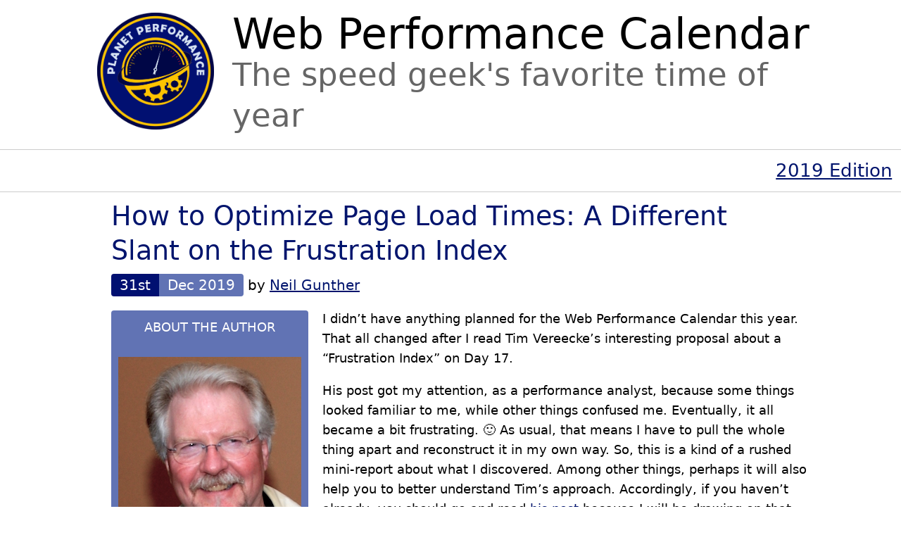

--- FILE ---
content_type: text/html; charset=UTF-8
request_url: https://calendar.perfplanet.com/2019/how-to-optimize-page-load-times-a-different-slant-on-the-frustration-index/
body_size: 15935
content:
<!DOCTYPE html>
<html xmlns="http://www.w3.org/1999/xhtml" lang="en-US" prefix="og: http://ogp.me/ns# fb: http://ogp.me/ns/fb#">
<head profile="http://gmpg.org/xfn/11">
<meta name="viewport" content="width=device-width,initial-scale=1" />
  
<meta http-equiv="Content-Type" content="text/html; charset=UTF-8" />
<link rel="icon" href="https://calendar.perfplanet.com/wp-content/themes/wpc2/wpclogo.png" />

<title>  How to Optimize Page Load Times: A Different Slant on the Frustration Index - Web Performance Calendar</title>

<link rel="stylesheet" href="https://calendar.perfplanet.com/wp-content/themes/wpc2/style.css" type="text/css" media="screen" />

<link rel="alternate" type="application/rss+xml" title="Web Performance Calendar RSS Feed" href="https://calendar.perfplanet.com/feed/" />
<link rel="pingback" href="https://calendar.perfplanet.com/xmlrpc.php" />
<meta name='robots' content='max-image-preview:large' />
	<style>img:is([sizes="auto" i], [sizes^="auto," i]) { contain-intrinsic-size: 3000px 1500px }</style>
	<link rel="alternate" type="application/rss+xml" title="Web Performance Calendar &raquo; How to Optimize Page Load Times: A Different Slant on the Frustration Index Comments Feed" href="https://calendar.perfplanet.com/2019/how-to-optimize-page-load-times-a-different-slant-on-the-frustration-index/feed/" />
<script type="text/javascript">
/* <![CDATA[ */
window._wpemojiSettings = {"baseUrl":"https:\/\/s.w.org\/images\/core\/emoji\/15.0.3\/72x72\/","ext":".png","svgUrl":"https:\/\/s.w.org\/images\/core\/emoji\/15.0.3\/svg\/","svgExt":".svg","source":{"concatemoji":"https:\/\/calendar.perfplanet.com\/wp-includes\/js\/wp-emoji-release.min.js?ver=6.7.4"}};
/*! This file is auto-generated */
!function(i,n){var o,s,e;function c(e){try{var t={supportTests:e,timestamp:(new Date).valueOf()};sessionStorage.setItem(o,JSON.stringify(t))}catch(e){}}function p(e,t,n){e.clearRect(0,0,e.canvas.width,e.canvas.height),e.fillText(t,0,0);var t=new Uint32Array(e.getImageData(0,0,e.canvas.width,e.canvas.height).data),r=(e.clearRect(0,0,e.canvas.width,e.canvas.height),e.fillText(n,0,0),new Uint32Array(e.getImageData(0,0,e.canvas.width,e.canvas.height).data));return t.every(function(e,t){return e===r[t]})}function u(e,t,n){switch(t){case"flag":return n(e,"\ud83c\udff3\ufe0f\u200d\u26a7\ufe0f","\ud83c\udff3\ufe0f\u200b\u26a7\ufe0f")?!1:!n(e,"\ud83c\uddfa\ud83c\uddf3","\ud83c\uddfa\u200b\ud83c\uddf3")&&!n(e,"\ud83c\udff4\udb40\udc67\udb40\udc62\udb40\udc65\udb40\udc6e\udb40\udc67\udb40\udc7f","\ud83c\udff4\u200b\udb40\udc67\u200b\udb40\udc62\u200b\udb40\udc65\u200b\udb40\udc6e\u200b\udb40\udc67\u200b\udb40\udc7f");case"emoji":return!n(e,"\ud83d\udc26\u200d\u2b1b","\ud83d\udc26\u200b\u2b1b")}return!1}function f(e,t,n){var r="undefined"!=typeof WorkerGlobalScope&&self instanceof WorkerGlobalScope?new OffscreenCanvas(300,150):i.createElement("canvas"),a=r.getContext("2d",{willReadFrequently:!0}),o=(a.textBaseline="top",a.font="600 32px Arial",{});return e.forEach(function(e){o[e]=t(a,e,n)}),o}function t(e){var t=i.createElement("script");t.src=e,t.defer=!0,i.head.appendChild(t)}"undefined"!=typeof Promise&&(o="wpEmojiSettingsSupports",s=["flag","emoji"],n.supports={everything:!0,everythingExceptFlag:!0},e=new Promise(function(e){i.addEventListener("DOMContentLoaded",e,{once:!0})}),new Promise(function(t){var n=function(){try{var e=JSON.parse(sessionStorage.getItem(o));if("object"==typeof e&&"number"==typeof e.timestamp&&(new Date).valueOf()<e.timestamp+604800&&"object"==typeof e.supportTests)return e.supportTests}catch(e){}return null}();if(!n){if("undefined"!=typeof Worker&&"undefined"!=typeof OffscreenCanvas&&"undefined"!=typeof URL&&URL.createObjectURL&&"undefined"!=typeof Blob)try{var e="postMessage("+f.toString()+"("+[JSON.stringify(s),u.toString(),p.toString()].join(",")+"));",r=new Blob([e],{type:"text/javascript"}),a=new Worker(URL.createObjectURL(r),{name:"wpTestEmojiSupports"});return void(a.onmessage=function(e){c(n=e.data),a.terminate(),t(n)})}catch(e){}c(n=f(s,u,p))}t(n)}).then(function(e){for(var t in e)n.supports[t]=e[t],n.supports.everything=n.supports.everything&&n.supports[t],"flag"!==t&&(n.supports.everythingExceptFlag=n.supports.everythingExceptFlag&&n.supports[t]);n.supports.everythingExceptFlag=n.supports.everythingExceptFlag&&!n.supports.flag,n.DOMReady=!1,n.readyCallback=function(){n.DOMReady=!0}}).then(function(){return e}).then(function(){var e;n.supports.everything||(n.readyCallback(),(e=n.source||{}).concatemoji?t(e.concatemoji):e.wpemoji&&e.twemoji&&(t(e.twemoji),t(e.wpemoji)))}))}((window,document),window._wpemojiSettings);
/* ]]> */
</script>
<style id='wp-emoji-styles-inline-css' type='text/css'>

	img.wp-smiley, img.emoji {
		display: inline !important;
		border: none !important;
		box-shadow: none !important;
		height: 1em !important;
		width: 1em !important;
		margin: 0 0.07em !important;
		vertical-align: -0.1em !important;
		background: none !important;
		padding: 0 !important;
	}
</style>
<link rel='stylesheet' id='wp-block-library-css' href='https://calendar.perfplanet.com/wp-includes/css/dist/block-library/style.min.css?ver=6.7.4' type='text/css' media='all' />
<style id='classic-theme-styles-inline-css' type='text/css'>
/*! This file is auto-generated */
.wp-block-button__link{color:#fff;background-color:#32373c;border-radius:9999px;box-shadow:none;text-decoration:none;padding:calc(.667em + 2px) calc(1.333em + 2px);font-size:1.125em}.wp-block-file__button{background:#32373c;color:#fff;text-decoration:none}
</style>
<style id='global-styles-inline-css' type='text/css'>
:root{--wp--preset--aspect-ratio--square: 1;--wp--preset--aspect-ratio--4-3: 4/3;--wp--preset--aspect-ratio--3-4: 3/4;--wp--preset--aspect-ratio--3-2: 3/2;--wp--preset--aspect-ratio--2-3: 2/3;--wp--preset--aspect-ratio--16-9: 16/9;--wp--preset--aspect-ratio--9-16: 9/16;--wp--preset--color--black: #000000;--wp--preset--color--cyan-bluish-gray: #abb8c3;--wp--preset--color--white: #ffffff;--wp--preset--color--pale-pink: #f78da7;--wp--preset--color--vivid-red: #cf2e2e;--wp--preset--color--luminous-vivid-orange: #ff6900;--wp--preset--color--luminous-vivid-amber: #fcb900;--wp--preset--color--light-green-cyan: #7bdcb5;--wp--preset--color--vivid-green-cyan: #00d084;--wp--preset--color--pale-cyan-blue: #8ed1fc;--wp--preset--color--vivid-cyan-blue: #0693e3;--wp--preset--color--vivid-purple: #9b51e0;--wp--preset--gradient--vivid-cyan-blue-to-vivid-purple: linear-gradient(135deg,rgba(6,147,227,1) 0%,rgb(155,81,224) 100%);--wp--preset--gradient--light-green-cyan-to-vivid-green-cyan: linear-gradient(135deg,rgb(122,220,180) 0%,rgb(0,208,130) 100%);--wp--preset--gradient--luminous-vivid-amber-to-luminous-vivid-orange: linear-gradient(135deg,rgba(252,185,0,1) 0%,rgba(255,105,0,1) 100%);--wp--preset--gradient--luminous-vivid-orange-to-vivid-red: linear-gradient(135deg,rgba(255,105,0,1) 0%,rgb(207,46,46) 100%);--wp--preset--gradient--very-light-gray-to-cyan-bluish-gray: linear-gradient(135deg,rgb(238,238,238) 0%,rgb(169,184,195) 100%);--wp--preset--gradient--cool-to-warm-spectrum: linear-gradient(135deg,rgb(74,234,220) 0%,rgb(151,120,209) 20%,rgb(207,42,186) 40%,rgb(238,44,130) 60%,rgb(251,105,98) 80%,rgb(254,248,76) 100%);--wp--preset--gradient--blush-light-purple: linear-gradient(135deg,rgb(255,206,236) 0%,rgb(152,150,240) 100%);--wp--preset--gradient--blush-bordeaux: linear-gradient(135deg,rgb(254,205,165) 0%,rgb(254,45,45) 50%,rgb(107,0,62) 100%);--wp--preset--gradient--luminous-dusk: linear-gradient(135deg,rgb(255,203,112) 0%,rgb(199,81,192) 50%,rgb(65,88,208) 100%);--wp--preset--gradient--pale-ocean: linear-gradient(135deg,rgb(255,245,203) 0%,rgb(182,227,212) 50%,rgb(51,167,181) 100%);--wp--preset--gradient--electric-grass: linear-gradient(135deg,rgb(202,248,128) 0%,rgb(113,206,126) 100%);--wp--preset--gradient--midnight: linear-gradient(135deg,rgb(2,3,129) 0%,rgb(40,116,252) 100%);--wp--preset--font-size--small: 13px;--wp--preset--font-size--medium: 20px;--wp--preset--font-size--large: 36px;--wp--preset--font-size--x-large: 42px;--wp--preset--spacing--20: 0.44rem;--wp--preset--spacing--30: 0.67rem;--wp--preset--spacing--40: 1rem;--wp--preset--spacing--50: 1.5rem;--wp--preset--spacing--60: 2.25rem;--wp--preset--spacing--70: 3.38rem;--wp--preset--spacing--80: 5.06rem;--wp--preset--shadow--natural: 6px 6px 9px rgba(0, 0, 0, 0.2);--wp--preset--shadow--deep: 12px 12px 50px rgba(0, 0, 0, 0.4);--wp--preset--shadow--sharp: 6px 6px 0px rgba(0, 0, 0, 0.2);--wp--preset--shadow--outlined: 6px 6px 0px -3px rgba(255, 255, 255, 1), 6px 6px rgba(0, 0, 0, 1);--wp--preset--shadow--crisp: 6px 6px 0px rgba(0, 0, 0, 1);}:where(.is-layout-flex){gap: 0.5em;}:where(.is-layout-grid){gap: 0.5em;}body .is-layout-flex{display: flex;}.is-layout-flex{flex-wrap: wrap;align-items: center;}.is-layout-flex > :is(*, div){margin: 0;}body .is-layout-grid{display: grid;}.is-layout-grid > :is(*, div){margin: 0;}:where(.wp-block-columns.is-layout-flex){gap: 2em;}:where(.wp-block-columns.is-layout-grid){gap: 2em;}:where(.wp-block-post-template.is-layout-flex){gap: 1.25em;}:where(.wp-block-post-template.is-layout-grid){gap: 1.25em;}.has-black-color{color: var(--wp--preset--color--black) !important;}.has-cyan-bluish-gray-color{color: var(--wp--preset--color--cyan-bluish-gray) !important;}.has-white-color{color: var(--wp--preset--color--white) !important;}.has-pale-pink-color{color: var(--wp--preset--color--pale-pink) !important;}.has-vivid-red-color{color: var(--wp--preset--color--vivid-red) !important;}.has-luminous-vivid-orange-color{color: var(--wp--preset--color--luminous-vivid-orange) !important;}.has-luminous-vivid-amber-color{color: var(--wp--preset--color--luminous-vivid-amber) !important;}.has-light-green-cyan-color{color: var(--wp--preset--color--light-green-cyan) !important;}.has-vivid-green-cyan-color{color: var(--wp--preset--color--vivid-green-cyan) !important;}.has-pale-cyan-blue-color{color: var(--wp--preset--color--pale-cyan-blue) !important;}.has-vivid-cyan-blue-color{color: var(--wp--preset--color--vivid-cyan-blue) !important;}.has-vivid-purple-color{color: var(--wp--preset--color--vivid-purple) !important;}.has-black-background-color{background-color: var(--wp--preset--color--black) !important;}.has-cyan-bluish-gray-background-color{background-color: var(--wp--preset--color--cyan-bluish-gray) !important;}.has-white-background-color{background-color: var(--wp--preset--color--white) !important;}.has-pale-pink-background-color{background-color: var(--wp--preset--color--pale-pink) !important;}.has-vivid-red-background-color{background-color: var(--wp--preset--color--vivid-red) !important;}.has-luminous-vivid-orange-background-color{background-color: var(--wp--preset--color--luminous-vivid-orange) !important;}.has-luminous-vivid-amber-background-color{background-color: var(--wp--preset--color--luminous-vivid-amber) !important;}.has-light-green-cyan-background-color{background-color: var(--wp--preset--color--light-green-cyan) !important;}.has-vivid-green-cyan-background-color{background-color: var(--wp--preset--color--vivid-green-cyan) !important;}.has-pale-cyan-blue-background-color{background-color: var(--wp--preset--color--pale-cyan-blue) !important;}.has-vivid-cyan-blue-background-color{background-color: var(--wp--preset--color--vivid-cyan-blue) !important;}.has-vivid-purple-background-color{background-color: var(--wp--preset--color--vivid-purple) !important;}.has-black-border-color{border-color: var(--wp--preset--color--black) !important;}.has-cyan-bluish-gray-border-color{border-color: var(--wp--preset--color--cyan-bluish-gray) !important;}.has-white-border-color{border-color: var(--wp--preset--color--white) !important;}.has-pale-pink-border-color{border-color: var(--wp--preset--color--pale-pink) !important;}.has-vivid-red-border-color{border-color: var(--wp--preset--color--vivid-red) !important;}.has-luminous-vivid-orange-border-color{border-color: var(--wp--preset--color--luminous-vivid-orange) !important;}.has-luminous-vivid-amber-border-color{border-color: var(--wp--preset--color--luminous-vivid-amber) !important;}.has-light-green-cyan-border-color{border-color: var(--wp--preset--color--light-green-cyan) !important;}.has-vivid-green-cyan-border-color{border-color: var(--wp--preset--color--vivid-green-cyan) !important;}.has-pale-cyan-blue-border-color{border-color: var(--wp--preset--color--pale-cyan-blue) !important;}.has-vivid-cyan-blue-border-color{border-color: var(--wp--preset--color--vivid-cyan-blue) !important;}.has-vivid-purple-border-color{border-color: var(--wp--preset--color--vivid-purple) !important;}.has-vivid-cyan-blue-to-vivid-purple-gradient-background{background: var(--wp--preset--gradient--vivid-cyan-blue-to-vivid-purple) !important;}.has-light-green-cyan-to-vivid-green-cyan-gradient-background{background: var(--wp--preset--gradient--light-green-cyan-to-vivid-green-cyan) !important;}.has-luminous-vivid-amber-to-luminous-vivid-orange-gradient-background{background: var(--wp--preset--gradient--luminous-vivid-amber-to-luminous-vivid-orange) !important;}.has-luminous-vivid-orange-to-vivid-red-gradient-background{background: var(--wp--preset--gradient--luminous-vivid-orange-to-vivid-red) !important;}.has-very-light-gray-to-cyan-bluish-gray-gradient-background{background: var(--wp--preset--gradient--very-light-gray-to-cyan-bluish-gray) !important;}.has-cool-to-warm-spectrum-gradient-background{background: var(--wp--preset--gradient--cool-to-warm-spectrum) !important;}.has-blush-light-purple-gradient-background{background: var(--wp--preset--gradient--blush-light-purple) !important;}.has-blush-bordeaux-gradient-background{background: var(--wp--preset--gradient--blush-bordeaux) !important;}.has-luminous-dusk-gradient-background{background: var(--wp--preset--gradient--luminous-dusk) !important;}.has-pale-ocean-gradient-background{background: var(--wp--preset--gradient--pale-ocean) !important;}.has-electric-grass-gradient-background{background: var(--wp--preset--gradient--electric-grass) !important;}.has-midnight-gradient-background{background: var(--wp--preset--gradient--midnight) !important;}.has-small-font-size{font-size: var(--wp--preset--font-size--small) !important;}.has-medium-font-size{font-size: var(--wp--preset--font-size--medium) !important;}.has-large-font-size{font-size: var(--wp--preset--font-size--large) !important;}.has-x-large-font-size{font-size: var(--wp--preset--font-size--x-large) !important;}
:where(.wp-block-post-template.is-layout-flex){gap: 1.25em;}:where(.wp-block-post-template.is-layout-grid){gap: 1.25em;}
:where(.wp-block-columns.is-layout-flex){gap: 2em;}:where(.wp-block-columns.is-layout-grid){gap: 2em;}
:root :where(.wp-block-pullquote){font-size: 1.5em;line-height: 1.6;}
</style>
<link rel="https://api.w.org/" href="https://calendar.perfplanet.com/wp-json/" /><link rel="alternate" title="JSON" type="application/json" href="https://calendar.perfplanet.com/wp-json/wp/v2/posts/2425" /><link rel="EditURI" type="application/rsd+xml" title="RSD" href="https://calendar.perfplanet.com/xmlrpc.php?rsd" />
<meta name="generator" content="WordPress 6.7.4" />
<link rel="canonical" href="https://calendar.perfplanet.com/2019/how-to-optimize-page-load-times-a-different-slant-on-the-frustration-index/" />
<link rel='shortlink' href='https://calendar.perfplanet.com/?p=2425' />
<link rel="alternate" title="oEmbed (JSON)" type="application/json+oembed" href="https://calendar.perfplanet.com/wp-json/oembed/1.0/embed?url=https%3A%2F%2Fcalendar.perfplanet.com%2F2019%2Fhow-to-optimize-page-load-times-a-different-slant-on-the-frustration-index%2F" />
<link rel="alternate" title="oEmbed (XML)" type="text/xml+oembed" href="https://calendar.perfplanet.com/wp-json/oembed/1.0/embed?url=https%3A%2F%2Fcalendar.perfplanet.com%2F2019%2Fhow-to-optimize-page-load-times-a-different-slant-on-the-frustration-index%2F&#038;format=xml" />
<!-- Analytics by WP Statistics v14.11.3 - https://wp-statistics.com -->
<meta name="generator" content="speculation-rules 1.3.1">

<!-- START - Open Graph and Twitter Card Tags 3.3.3 -->
 <!-- Facebook Open Graph -->
  <meta property="og:locale" content="en_US"/>
  <meta property="og:site_name" content="Web Performance Calendar"/>
  <meta property="og:title" content="How to Optimize Page Load Times: A Different Slant on the Frustration Index"/>
  <meta property="og:url" content="https://calendar.perfplanet.com/2019/how-to-optimize-page-load-times-a-different-slant-on-the-frustration-index/"/>
  <meta property="og:type" content="article"/>
  <meta property="og:description" content="I didn&#039;t have anything planned for the Web Performance Calendar this year. That all changed after I read Tim Vereecke&#039;s interesting proposal about a &quot;Frustration Index” on Day 17.

His post got my attention, as a performance analyst, because some things looked familiar to me, while other things conf"/>
  <meta property="og:image" content="https://calendar.perfplanet.com/wp-content/uploads/2019/12/njg/FI-Bars-Opt-4.png"/>
  <meta property="og:image:url" content="https://calendar.perfplanet.com/wp-content/uploads/2019/12/njg/FI-Bars-Opt-4.png"/>
  <meta property="og:image:secure_url" content="https://calendar.perfplanet.com/wp-content/uploads/2019/12/njg/FI-Bars-Opt-4.png"/>
 <!-- Google+ / Schema.org -->
 <!-- Twitter Cards -->
  <meta name="twitter:title" content="How to Optimize Page Load Times: A Different Slant on the Frustration Index"/>
  <meta name="twitter:url" content="https://calendar.perfplanet.com/2019/how-to-optimize-page-load-times-a-different-slant-on-the-frustration-index/"/>
  <meta name="twitter:description" content="I didn&#039;t have anything planned for the Web Performance Calendar this year. That all changed after I read Tim Vereecke&#039;s interesting proposal about a &quot;Frustration Index” on Day 17.

His post got my attention, as a performance analyst, because some things looked familiar to me, while other things conf"/>
  <meta name="twitter:image" content="https://calendar.perfplanet.com/wp-content/uploads/2019/12/njg/FI-Bars-Opt-4.png"/>
  <meta name="twitter:card" content="summary_large_image"/>
  <meta name="twitter:site" content="@stoyanstefanov"/>
 <!-- SEO -->
  <meta name="description" content="I didn&#039;t have anything planned for the Web Performance Calendar this year. That all changed after I read Tim Vereecke&#039;s interesting proposal about a &quot;Frustration Index” on Day 17.

His post got my attention, as a performance analyst, because some things looked familiar to me, while other things conf"/>
 <!-- Misc. tags -->
 <!-- is_singular -->
<!-- END - Open Graph and Twitter Card Tags 3.3.3 -->
	
</head>
<body>

<div class="header">
  <div class="logo">
    <a href="https://calendar.perfplanet.com/"><img 
      alt="Planet Performance Calendar logo" id="logo" width="130" height="130" 
      src="/wp-content/themes/wpc2/wpclogo.png" />
    </a>
  </div>
  <h1>Web Performance Calendar</h1>
  <div class="slogan issingle">The speed geek&#039;s favorite time of year</div>
</div>
 
<div class="edition">
      <a href="/2019/">
      2019 Edition
      </a>
  
</div>

<div id="page" class="body">

<div id="content" class="main">
  <div class="post" id="post-2425">

    <div class="">
      <div class="posttitle">
        <h2>
          <a href="https://calendar.perfplanet.com/2019/how-to-optimize-page-load-times-a-different-slant-on-the-frustration-index/" rel="bookmark" title="Permanent Link to How to Optimize Page Load Times: A Different Slant on the Frustration Index">How to Optimize Page Load Times: A Different Slant on the Frustration Index</a></h2>
          <span class="postdate">
            <span class="postcaldate">31st</span><span class="postyear">Dec 2019</span>
          </span>
          by <a href="https://en.wikipedia.org/wiki/Neil_J._Gunther">Neil Gunther</a>          
        </div>
    </div>
    <div class="postbody">
      <div class="bio">
        <div class="biowrap">
          <div class="authortitle">ABOUT THE AUTHOR</div>
          <div class="bioblurb"><p><img src="/photos/njg8.jpg" alt="Neil Gunther" /></p>

<p><a href="https://en.wikipedia.org/wiki/Neil_J._Gunther">Neil Gunther, M.Sc., Ph.D.</a> (<a href="https://twitter.com/DrQz">@DrQz</a>),  is a researcher and teacher at <a href="http://www.perfdynamics.com">Performance Dynamics</a>  where, amongst other things, he developed the both the  <a href="http://www.perfdynamics.com/Manifesto/USLscalability.html">Universal Scalability Law</a> (USL)  scalability model and the <a href="http://www.perfdynamics.com/Tools/PDQ.html">PDQ: Pretty Damn Quick</a> open-source performance analyzer, and  <a href="http://www.perfdynamics.com/books.html">wrote some books</a> based on them.  Prior to that, Dr. Gunther was the Performance Manager at  <a href="https://www.bloomberg.com/research/stocks/private/snapshot.asp?privcapId=33463">Pyramid Technology</a> and  also spent a decade at the  <a href="https://en.wikipedia.org/wiki/PARC_(company">Xerox Palo Alto Research Center</a>. Dr. Gunther received the A.A. Michelson Award in 2008 and is a Senior member of ACM and IEEE. He sporadically blogs at <a href="http://perfdynamics.blogspot.com">The Pith of Performance</a> but much prefers tweeting as <a href="https://twitter.com/DrQz">@DrQz</a>. </p></div>
        </div>
      </div>
      <div class="entry"><p>I didn&#8217;t have anything planned for the Web Performance Calendar this year. That all changed after I read Tim Vereecke&#8217;s interesting proposal about a &#8220;Frustration Index” on Day 17.</p>
<p>His post got my attention, as a performance analyst, because some things looked familiar to me, while other things confused me. Eventually, it all became a bit frustrating. 🙂 As usual, that means I have to pull the whole thing apart and reconstruct it in my own way. So, this is a kind of a rushed mini-report about what I discovered. Among other things, perhaps it will also help you to better understand Tim&#8217;s approach. Accordingly, if you haven&#8217;t already, you should go and read <a href="https://calendar.perfplanet.com/2019/frustrationindex-mind-the-gap/">his post</a> because I will be drawing on that material quite heavily.</p>
<h2 id="frustration_over_indexes">Frustration Over Indexes</h2>
<p>Part of my confusion stemmed from having previously analyzed something called the <a href="http://www.perfdynamics.com/papers.html#tth_sEc11">Apdex Index</a> (Application Index), which also defines a <em>Frustration</em> metric for web-page loading times. It also has metrics called, <em>Tolerating</em> and <em>Satisfied</em>. So, my first reaction was, nothing new. On a closer reading, however, it it became clear that the resemblance with Apdex is only superficial.</p>
<p>In a nutshell, the key observations motivating Tim&#8217;s Frustration Index (hereafter denoted &#8220;FI”) are:</p>
<ul>
<li>There are multiple performance tools available for measuring the times to render various components of a web page.</li>
<li>Each tool has its own metric, e.g, Time To First Byte (TTFB), First Content Paint (FCP), and so on.</li>
<li>This panoply of performance metrics raises an obvious question: Which one is best for optimizing web page performance?</li>
<li>Taken on their own, none of them is ideal. Tim suggests taking the time <em>differences</em> between the various page load-time metrics. He calls this difference a <strong>&#8220;gap”</strong>; a term I found rather confusing.</li>
<li>These differences, or gaps, are then used to calculate a single <em>figure of merit</em> he calls the &#8220;Frustration Index”.</li>
<li>The bigger the FI value, the more frustrated a user is likely to become.</li>
<li>The goal for the front-end developer then, is to attain the smallest FI across the panoply of metrics rather than simply tuning a particular page-loading metric.</li>
</ul>
<p>To put all this in perspective, let&#8217;s look at an example of how the FI is intended to work.</p>
<h2 id="tim8217s_page_tuning_example">Tim&#8217;s Page Tuning Example</h2>
<p>For brevity and continuity, I&#8217;m going to recycle Tim&#8217;s example, starting with Fig. 1.</p>
<p><img decoding="async" src="https://calendar.perfplanet.com/wp-content/uploads/2019/12/njg/FI-example-table.png" width="450" height="101" /><br />
<em>Fig. 1: Page component load-times (ms) from Tim&#8217;s post</em></p>
<p>I don&#8217;t know how realistic these times are but they are consistent and serve to illustrate both his points and mine. The rows in Fig. 1 correspond to three different versions of webpage code and therefore have different component load-times. The columns show the different performance-tool metrics along with their respective load-times measured in milliseconds (ms).</p>
<p>Tim presents these performance data more visually in Fig. 2, along with the associated FIs on the left side of the chart. The vertical order of the bars is the same as the order of the table rows. The point being illustrated is that reducing the time between the appearance of the <em>Title</em> and the <em>Content</em> in code Version 3 (FI = 15%), doesn&#8217;t produce the smallest FI because it has inadvertently increased the effective time between <em>Content</em> and <em>Visually ready</em>. It&#8217;s increased that <em>gap</em> relative to Version 2. Incidentally, the mismatch between the metric names in Fig. 1 and the labels in Fig. 2<br />
was another source of confusion for me.</p>
<p><img fetchpriority="high" decoding="async" src="https://calendar.perfplanet.com/wp-content/uploads/2019/12/njg/FI-example-bars.png" width="725" height="320" /><br />
<em>Fig. 2: Page component times with corresponding FIs from Tim&#8217;s post</em></p>
<p>Since Version 2 has the smallest FI, viz., 13%, it will have the best load <em>performance</em>, <strong>as perceived by a user</strong>. Moreover, note that the overall load time (TTI) <strong>has not changed</strong> in any of the versions. That is to say, none of the versions is loading any <em>faster</em>. What <em>has</em> happened in Version 2 is, the <strong>distribution of times</strong> to get the various components rendered, has improved. Hence, the user should feel less frustrated. At Xerox PARC, we used to call it &#8220;user pacification”.</p>
<blockquote><p><strong>Central Tenet:</strong><br />
This is the central tenet that motives the construction of the FI in the first place. Naively reducing the load-time based on one metric can result in the well-known <em>hurry up and wait</em> effect. It&#8217;s analogous to the impulse to speed up your CPU while leaving the I/O subsystem untouched. If the workload is I/O-bound, there won&#8217;t be much perceptible performance improvement. The FI is intended to help you avoid falling into that trap.</p></blockquote>
<p>The FI is a very subtle metric because it borders on the psychology and psychophyics of user perception, which can be notoriously difficult to quantify unambiguously.</p>
<h2 id="closer_scrutiny">Closer Scrutiny</h2>
<p>To understand where I&#8217;m coming from, I need to restate some aspects of Tim&#8217;s Example a little more rigorously.</p>
<ol>
<li>The times in Fig. 1 are <strong>elapsed times</strong>. That&#8217;s the <strong>interval</strong> of time from when you start the stopwatch (or &#8220;timer”) until you stop it.</li>
<li>Those times are an <strong>ordered set</strong>: TTFB &lt; FCP &lt; &#8230; &lt; TTI. In Fig. 1, each tool (and its metric) measures progressively longer rendering times for each page component. This is logically consistent since it would make no sense to have Speed &lt; TTFB, for example. I will refer to this as the <strong>monotonicity condition</strong>.</li>
<li>It&#8217;s assumed that the total elapsed time to build the entire page (represented here by TTI) remains <strong>invariant</strong> in the tuning process (i.e., between versions). In practice, your mileage may vary but, for the purposes of illustration, this is a perfectly reasonable simplifying assumption.</li>
<li>From a mathematical standpoint, the timing metrics are <strong>ranked data</strong>.</li>
<li>The <em>gap</em> refers to the difference between <strong>successive pairs</strong> of metrics in the ranked data.</li>
<li>Mathematically speaking, a &#8220;gap” is just the <strong>delta time</strong>:<br />
<code>�"t = t<sub>2</sub> - t<sub>1</sub></code>,<br />
where t<sub>1</sub> &lt; t<sub>2</sub> are any pair of successive <strong>elapsed times</strong>. It&#8217;s the <strong>interval</strong> of time from the <em>end</em> of one page-timer to the <em>end</em> of its successor page-timer, i.e., the difference between two timer intervals. We already have a name for that in performance analysis.</li>
<li>Modulo ± signs, it&#8217;s precisely these �&#8221;t&#8217;s that are used in the PHP function <code>calculateFrustrationPoints()</code> as part of computing the FI value. (<a href="https://calendar.perfplanet.com/2019/frustrationindex-mind-the-gap">See Tim&#8217;s code box</a>)</li>
<li>It&#8217;s assumed that �&#8221;t ≥ 100, i.e., the minimal measurable difference between each page metric is 100 ms. He refers to it as a <em>threshold</em>. I&#8217;ll retain this assumption. Actually, there&#8217;s a certain amount of monkey business in the PHP code regarding how these thresholds are used to calculate the �&#8221;t&#8217;s, e.g., one threshold = 250, not 100. I&#8217;m going to ignore that level of detail in what follows.</li>
<li>The FI values, computed by the PHP function <code>calculateFrustrationIndex()</code> (<a href="https://calendar.perfplanet.com/2019/frustrationindex-mind-the-gap">see his code box</a>), are actually <strong>real numbers</strong>, not integers. In Fig. 2, however, they&#8217;ve been rounded up to the nearest integer value (no decimal). As we&#8217;ll see shortly, this rounding can hide information so, I won&#8217;t employ it.</li>
</ol>
<p>With those qualifications in place, I&#8217;m now going to take a different slant on the FI concept.</p>
<h2 id="let8217s_get_vertical">Let&#8217;s Get Vertical</h2>
<p>The first thing I want to do is display the elapsed times as <strong>vertical</strong> bars with the Version FI shown above them. In other words, Fig. 3 corresponds to Fig. 2 but with each of the elapsed times represented by separate side-by-side vertical bars that are <strong>ordered</strong> by increasing height, as prescribed by the <strong>monotonicity condition</strong> listed earlier. Also, from here on, I&#8217;ll use <strong>decimal values</strong> of the FI, without any rounding.</p>
<p><img decoding="async" src="https://calendar.perfplanet.com/wp-content/uploads/2019/12/njg/FI-Bars-Vertical.png" width="434" height="236" /><br />
<em>Fig. 3: Elapsed page-component times with their respective rounded FIs (cf. Fig. 2)</em></p>
<p>Next, I want to introduce a new element. Fig. 4 shows the same data as Fig. 3 but with the addition of a diagonal line or <strong>diagonal gradient</strong> superimposed on each group of columns belonging to the respective version of the page-code.</p>
<p><img loading="lazy" decoding="async" src="https://calendar.perfplanet.com/wp-content/uploads/2019/12/njg/FI-Bars-Diagonals-3.png" width="434" height="236" /><br />
<em>Fig. 4: Elapsed times with diagonal gradients</em></p>
<p>I would now like to make the following observations concerning Fig. 4:</p>
<ol>
<li>All the diagonal gradients have the same slope. Reading left to right, each diagonal begins at the center-top of the lowest column (the TTFB elapsed time) and terminates at the center-top of the highest column (the TTI elapsed time). Since the TTFB and TTI metrics have the same values in each Version, the diagonal lines all slant at the same angle.</li>
<li>Version 2, which has the lowest FI value (12.74), happens to have all its columns closest the diagonal gradient.</li>
<li>In Version 1, on the other hand, the three central columns are higher than the diagonal gradient and its FI value (17.30) is also higher than Version 2.</li>
<li>In Version 3, the second column is significantly lower than the diagonal, while its fourth column is higher than the diagonal. Accordingly, its FI value (14.04) is also higher than Version 2.</li>
</ol>
<p>From these observations, I draw the following hypothesis. Column heights (elapsed times) that lie nearest to the diagonal gradient have the lowest FI value. Any departure from the diagonal gradient (up or down) increases the FI value. In other words, the diagonal gradient is some kind of a <strong>minimization criterion</strong>.</p>
<p><img loading="lazy" decoding="async" src="https://calendar.perfplanet.com/wp-content/uploads/2019/12/njg/FI-Bars-Opt-4.png" width="444" height="246" /><br />
<em>Fig. 5: Elapsed times for Versions 1, 2 and 3 compared with Optimal times</em></p>
<p>In Tim&#8217;s Page Tuning Example, we saw that the FI value was lowest for Version 2 code. Now, we also see that that FI value wasn&#8217;t the <strong>lowest possible</strong> FI value.</p>
<p>Even without fully understanding what&#8217;s going on here, it already suggests an alternative performance objective for a front-end developer.</p>
<blockquote><p><strong>Developer Goal:</strong><br />
Optimal performance will be attained by tuning the application code so that the ranked page metrics fall on the diagonal gradient defined between TTFB and TTI for that application.</p></blockquote>
<p>To pull this off, you need to know how to generate the diagonal gradient. Not a big deal. From high school you will recall that the general equation for a straight line is given by <code>y = m x + c</code>, where <em>m</em> is the slope of the line and <em>c</em> its y-axis intercept. Here, since monotonicity guarantees the same ordering of the page-loading metrics, we can simply index them as <code>x = 1, 2, ..., 5</code>. Then, the <em>m</em> and <em>c</em> values can be calculated as:</p>
<pre>m = (TTI - TTFB) / 4
c = TTFB - m
</pre>
<p>Thus, the diagonal lines in Fig. 5, where TTFB = 300 ms and TTI = 2700 ms, correspond to m = 600 and c = �&#8217;300.</p>
<p>Using this diagonal gradient, the previous loading times in Fig. 1 can now be compared <em>numerically</em> with the <strong>optimal</strong> time shown in Fig. 6. Unlike Version 2 tuning, we now see that optimal performance is achieved by making the FCP time longer than Version 2 by 300 ms, while the PLoad time has been reduced simultaneously by 300 ms.</p>
<p><img loading="lazy" decoding="async" class="aligncenter size-full wp-image-2443" src="https://calendar.perfplanet.com/wp-content/uploads/2020/01/fig6.png" alt="" width="443" height="88" srcset="https://calendar.perfplanet.com/wp-content/uploads/2020/01/fig6.png 443w, https://calendar.perfplanet.com/wp-content/uploads/2020/01/fig6-300x60.png 300w" sizes="auto, (max-width: 443px) 100vw, 443px" /></p>
<p><em>Fig. 6: Comparison of diagonal-gradient optimal times with elapsed times in Fig. 1</em></p>
<p>Fig. 6 offers some strong evidence that there&#8217;s a relationship between the diagonal gradient and the FI. On the other hand, this is a small measurement sample and maybe we just got lucky with these particular loading times. It would be more convincing if we could find a formal connection.</p>
<h2 id="euclidean_norm">Euclidean Norm</h2>
<p>In Tim&#8217;s <a href="https://calendar.perfplanet.com/2019/frustrationindex-mind-the-gap/">PHP code</a> the equivalent of the �&#8221;t&#8217;s (i.e., the difference in elapsed times) are labelled A, B, C, D and it will now be convenient to use that notation to understand the connection between the FI and th diagonal gradient. Since A, B, C, D are independent variables (after all, they&#8217;re usually measured independently by different tools) they can be represented mathematically on separate axes in a Cartesian coordinate system where each of the axes are orthogonal to one another: also known as <em>basis vectors</em>.</p>
<p>For the data in Fig. 1, however, we need four axes for A, B, C, and D, and there&#8217;s no convenient way to visualize that. So, without loss of generality, I&#8217;m going to restrict myself to 3-dimensions just for ease of visualization. Moreover, I&#8217;m going to consider the simplest possible case where A = B = C = 100 ms (the required &#8220;threshold” that Tim invokes). That corresponds to an <em>absolute minimum</em> gradient with a small Frustration Index value, e.g., FI = 2 (depending on how you count). Not particularly realistic but, much it makes the math easier to understand.</p>
<p><img loading="lazy" decoding="async" src="https://calendar.perfplanet.com/wp-content/uploads/2019/12/njg/FI-Min-Norm.png" width="333" height="360" /><br />
<em>Fig. 7: Minimum FI basis vectors (black) and the resultant vector (red)</em></p>
<p>Fig. 7 highlights the basis vectors A, B, and C as black arrows eminating from the lower left corner. The <strong>length of big red arrow</strong>, it turns out, corresponds to the FI metric. To find its length we can use the famous theorem of Pythagoras but, in 3-dimensions. Luckily, this is just a matter of applying the familiar 2-dimensional theorem to the correct sequence of right-triangles. Recall the 2-dimensional version of Pythagoras states that the square of the hypotenuse is equal to the sum of the squares on the other two sides.</p>
<p>It&#8217;s clear in Fig. 7 that the length of the red arrow corresponds to the hypotenuse (H) of the vertical blue right-triangle, and the base of that blue triangle corresponds to the hypotenuse of the horizontal yellow right-triangle, and so on. You get the idea. Algebraically, this simplifies to</p>
<pre>  H<sup>2</sup> = A<sup>2</sup> + B<sup>2</sup> + C<sup>2</sup>
</pre>
<p>In other words, H can be calculated directly from the basis vectors A, B, and C as the <strong>sum of squares</strong>.</p>
<blockquote><p><strong>Sum of squares</strong> is the reason that the <code>pow(..., 2)</code> function makes an appearance in Tim&#8217;s code box.</p></blockquote>
<p>In this simple case, H<sup>2</sup> = 100<sup>2</sup> + 100<sup>2</sup> + 100<sup>2</sup> = 30,000. Taking the square root, (and dividing by 100 to be consistent with Tim&#8217;s FI code), we find H = 1.73.</p>
<p>The generalization of H, to 4 (or more dimensions), is called the <em>Euclidean norm</em>:</p>
<blockquote><p>Norm = √ ( A<sup>2</sup> + B<sup>2</sup> + C<sup>2</sup> + D<sup>2</sup> )</p></blockquote>
<p>If we repeat the same procedure algebraically in 4-dimensions with A = B = C = D = 100 ms (not easy to visualize), we find Norm = 2, as promised. This is essentially the same result you would get by using the PHP code to calculate the FI with a set of elapsed times that differ by 100 ms, e.g., (300, 400, 500, 600, 700) has an FI = 2.06155. The difference comes from the way the basis vectors are scaled in the PHP code.</p>
<p>Actual page-load deltas, A, B, C, and D, will usually be very different from one other (cf. Fig. 1). That means the red arrow in Fig. 6 can have any unbounded length (and it can point in different directions). For the Version 1 elapsed times, Tim&#8217;s PHP code produces A = 200, B = 1700, C = 0, and D = 250. Substituting these values into the Norm equation above (and dividing by 100), we find Norm = 12.73 in agreement with Fig. 6.</p>
<h2 id="shortest_path">Shortest Path</h2>
<p>So far, I&#8217;ve demonstrated that the numerical value of FI is the same as the Euclidean norm in a 4-dimensional metric space defined by the basis vectors A, B, C, and D. That&#8217;s essentially what Tim&#8217;s PHP code box computes. Now, I would like to understand how the Euclidean norm computation is related to the <strong>diagonal gradient minimization</strong> observed in Figs. 4 and 5.</p>
<p><img loading="lazy" decoding="async" src="https://calendar.perfplanet.com/wp-content/uploads/2019/12/njg/paths-triangs-sqs.png" width="432" height="270" /><br />
<em>Fig. 8: Version 1 path lengths together with associated triangles and squares</em></p>
<p>The diagonal gradients in Fig. 5 are all identical because they correspond to the distance between the same end points defined by TTFB and TTI (the end columns in Fig. 5). The geometrical significance of the diagonal gradient is made more explicit in Fig. 8. That diagram focuses on Version 1 elapsed times, with the vertical columns now replaced by dots. Additionally, these dots are joined by short line segments. The upshot is to produce a piecewise linear curve between the end points TTFB and TTI.</p>
<p>The corresponding diagonal gradient for Version 1 is shown in green. Looked at as curves, it&#8217;s clear that the upper curve is longer than the diagonal path. If the upper curve was elastic and sitting on blue &#8220;pegs” then, optimizing Version 1 elapsed times would be analogous to reducing the elastic tension by moving the pegs downward until they all lay on the diagonal: the shortest Euclidean distance between TTFB and TTI.</p>
<p>Moreover, the delta times (analogous to A, B, C, and D) are shown as heights of the pink triangles. If we also extend those heights in the horizontal direction, we obtain the analogous squares of A, B, C, and D, which are precisely the terms used to compute the previous Norm equation, i.e., the FI. Conversely, the green triangles belonging to the diagonal gradient are all <strong>identical in height</strong>. As a consequence, the associated squares are also identical. When we sum the areas of the green squares, we get a smaller total area than for the pink squares.</p>
<p>The green triangles with <strong>identical heights</strong> are logically equivalent to the <strong>basis vectors</strong> of the previous section. Similarly, the identical <strong>green squares</strong> define the <strong>optimal Euclidean norm</strong>.</p>
<p><img loading="lazy" decoding="async" src="https://calendar.perfplanet.com/wp-content/uploads/2019/12/njg/paths-paragram.png" width="548" height="270" /><br />
<em>Fig. 9: Bounding parallelogram of paths corresponding to Fig. 1</em></p>
<p>Finally, because of the monotonicity condition on the elapsed times, there are bounds on the data. That boundary is a <strong>parallelogram</strong> whose size is determined by the values of TTFB and TTI. Curves (i.e., elapsed-time data) like the one in Fig. 8 can only exist inside this parallelogram. To make this more apparent, Fig. 9 gathers the data from Versions 1, 2 and 3 into this bounded area.</p>
<h2 id="summary">Summary</h2>
<p>This post has primarily presented two things.</p>
<ol>
<li>That the Frustration index is the Euclidean norm in the vector space of component page-load metrics. This concept is already contained in in Tim&#8217;s PHP code. I&#8217;ve merely explained how it works. Strictly speaking, since the norm can be unbounded, the FI is not really a <em>percentage</em> (as denoted in Fig. 2). For example, if the TTI had a value like 50,000 ms, the FI = 301.498. In practice, however a load time like that is more likely to be regarded as an abuse of the word <em>performance</em>. These days, a TTI greater than 5,000 ms is already likely to be considered unacceptable. Nonetheless, once the normalizations are fixed, the FI values can be compared to one another.</li>
<li>The elapsed times can also be identified with piecewise linear curves bounded by the end points TTFB and TTI. The path-length of such curves will usually be greater than the corresponding diagonal gradient between the same end points: the shortest path. The bounding parallelogram of these curves captures the monotonicity constraint on the page-load data. The performance goal for the front-end developer can therefore be expressed as minimizing the path length by reducing the elapsed-time components until the curve becomes the shortest path that belongs to the diagonal gradient. I explained how you can easily calculate the the slope and intercept of the diagonal gradient. The diagonal gradient guarantees the �&#8221;t&#8217;s or gaps are optimized, and also ensures the FI will be the smallest.</li>
</ol>
<p>Both of these approaches can be regarded as variants of a <em>quadratic minimization</em> procedure.</p>
<p>Although the FI is not absolutely necessary to improve performance, it&#8217;s available as an option when accurate numerical (non-integer) comparisons are needed. Similarly, I could come up with an alternative figure of merit based instead on quadratic minimization of the diagonal gradient that would have a guaranteed range between 0% and 100%. But, that&#8217;s possibly a topic for <a href="https://calendar.perfplanet.com/2019/">Web Performance Calendar</a> 2020.</p>
</div>
    </div>
  </div>




</div>

<script>
document.addEventListener('DOMContentLoaded', () => 
  navigator.canShare && document.querySelector('.entry').append(
    Object.assign(document.createElement('button'), {
      textContent: 'Share this article',
      onclick: () => navigator.share({url: location.href, title: document.title})
    })
  )
);
</script>

</div> <!-- end body -->

<div id="footer" class="foot">
  
  <div>
    <h2>Search</h2>
    <form method="get" id="searchform" action="https://calendar.perfplanet.com/">
      <div>
        <label class="hidden" for="search">Search:</label> 
        <input id="search" type="text" value="" name="s" id="s" />
        <input type="submit" id="searchsubmit" value="Search" />
      </div>
    </form>
  </div>
  
  <div>
    <h2>Planet Performance</h2>
    <ul>
      <li><a href="/contribute">How to contribute to this calendar</a></li>
      <li>A project by <a href="https://www.phpied.com">Stoyan Stefanov</a></li>
      <li>Powered by <a href="https://wordpress.org/">WordPress</a></li>
      <li>Grab the <a href="https://calendar.perfplanet.com/feed/">RSS feed</a></li>
      
      <li>Part of <a href="https://perfplanet.com">Planet Performance</a></li>
      <li>Check out the <a href="https://podcast.perfplanet.com">Podcast</a></li>
      <li>... and the <a href="https://feed.perfplanet.com">Feed</a></li>
      <li>Bsky updates: <a href="https://bsky.app/profile/stoyan.me">@stoyan.me</a></li>
    </ul>
  </div>
  
  <div>
    <h2>Archives</h2>
    <ul><li><a href="/2025/">2025</a></li><li><a href="/2024/">2024</a></li><li><a href="/2023/">2023</a></li><li><a href="/2022/">2022</a></li><li><a href="/2021/">2021</a></li><li><a href="/2020/">2020</a></li><li><a href="/2019/" class="activemenu">2019</a></li><li><a href="/2018/">2018</a></li><li><a href="/2017/">2017</a></li><li><a href="/2016/">2016</a></li><li><a href="/2015/">2015</a></li><li><a href="/2014/">2014</a></li><li><a href="/2013/">2013</a></li><li><a href="/2012/">2012</a></li><li><a href="/2011/">2011</a></li><li><a href="/2010/">2010</a></li><li><a href="/2009/">2009</a></li></ul>
  </div>

<script type="speculationrules">
{"prerender":[{"source":"document","where":{"and":[{"href_matches":"\/*"},{"not":{"href_matches":["\/wp-login.php","\/wp-admin\/*","\/*\\?*(^|&)_wpnonce=*","\/wp-content\/uploads\/*","\/wp-content\/*","\/wp-content\/plugins\/*","\/wp-content\/themes\/wpc2\/*"]}},{"not":{"selector_matches":"a[rel~=\"nofollow\"]"}},{"not":{"selector_matches":".no-prerender"}}]},"eagerness":"moderate"}]}
</script>
<script type="text/javascript" id="wp-statistics-tracker-js-extra">
/* <![CDATA[ */
var WP_Statistics_Tracker_Object = {"requestUrl":"https:\/\/calendar.perfplanet.com","ajaxUrl":"https:\/\/calendar.perfplanet.com\/wp-admin\/admin-ajax.php","hitParams":{"wp_statistics_hit":1,"source_type":"post","source_id":2425,"search_query":"","signature":"a44d55d37e11a59971483d5aec022789","action":"wp_statistics_hit_record"},"onlineParams":{"wp_statistics_hit":1,"source_type":"post","source_id":2425,"search_query":"","signature":"a44d55d37e11a59971483d5aec022789","action":"wp_statistics_online_check"},"option":{"userOnline":"","consentLevel":"","dntEnabled":"1","bypassAdBlockers":"1","isWpConsentApiActive":false,"trackAnonymously":false,"isPreview":false},"jsCheckTime":"60000"};
/* ]]> */
</script>
<script type="text/javascript" src="https://calendar.perfplanet.com/wp-content/uploads/6f1a469f85.js?ver=14.11.3" id="wp-statistics-tracker-js"></script>

</div>

<script data-cfasync="false">
(function(w) {
    var WAIT_AFTER_ONLOAD_MILLISECONDS = 5000;

    if (!w) {
        return;
    }

    BOOMR = w.BOOMR || {};
    BOOMR.plugins = BOOMR.plugins || {};

    BOOMR.plugins.WaitAfterOnload = {
        complete: false,

        init: function() {
            BOOMR.subscribe("page_ready", function() {
                setTimeout(function() {
                    this.complete = true;
                    BOOMR.sendBeacon();
                }.bind(this), WAIT_AFTER_ONLOAD_MILLISECONDS);
            }, {}, this);
        },

        is_complete: function() {
            return this.complete;
        }
    };

    w.basicRumBoomerangConfig = {
        beacon_url: "https://friends-rum.basicrum.com/beacon/catcher.php",
        instrument_xhr: true,
        Continuity: {
            enabled: true
        },
        ResourceTiming: {
            "enabled": true,
            "splitAtPath": true
        }
    }
})(window);
</script>
<script data-cfasync="false">(function(){function l(){if(!e){var a=document.createElement("script");a.id="boomr-scr-as";a.src=window.BOOMR.url;a.async=!0;f.appendChild(a);e=!0}}function d(a){e=!0;var b=document,c=window;window.BOOMR.snippetMethod=a?"if":"i";var d=function(a,c){var d=b.createElement("script");d.id=c||"boomr-if-as";d.src=window.BOOMR.url;BOOMR_lstart=(new Date).getTime();a=a||b.body;a.appendChild(d)};if(!window.addEventListener&&window.attachEvent&&navigator.userAgent.match(/MSIE [67]\./))window.BOOMR.snippetMethod=
"s",d(f,"boomr-async");else{a=document.createElement("IFRAME");a.src="about:blank";a.title="";a.role="presentation";a.loading="eager";var g=(a.frameElement||a).style;g.width=0;g.height=0;g.border=0;g.display="none";f.appendChild(a);try{c=a.contentWindow,b=c.document.open()}catch(m){var h=document.domain;a.src="javascript:var d=document.open();d.domain='"+h+"';void 0;";c=a.contentWindow;b=c.document.open()}h?(b._boomrl=function(){this.domain=h;d()},b.write("<body onload='document._boomrl();'>")):(c._boomrl=
function(){d()},c.addEventListener?c.addEventListener("load",c._boomrl,!1):c.attachEvent&&c.attachEvent("onload",c._boomrl));b.close()}}function k(a){window.BOOMR_onload=a&&a.timeStamp||(new Date).getTime()}if(!window.BOOMR||!window.BOOMR.version&&!window.BOOMR.snippetExecuted){window.BOOMR=window.BOOMR||{};window.BOOMR.snippetStart=(new Date).getTime();window.BOOMR.snippetExecuted=!0;window.BOOMR.snippetVersion=14;window.BOOMR.url="/js/basicrum/boomerang-1.737.60.cutting-edge.min.js";var f=(document.currentScript||
document.getElementsByTagName("script")[0]).parentNode,e=!1,b=document.createElement("link");b.relList&&"function"===typeof b.relList.supports&&b.relList.supports("preload")&&"as"in b?(window.BOOMR.snippetMethod="p",b.href=window.BOOMR.url,b.rel="preload",b.as="script",b.addEventListener("load",l),b.addEventListener("error",function(){d(!0)}),setTimeout(function(){e||d(!0)},3E3),BOOMR_lstart=(new Date).getTime(),f.appendChild(b)):d(!1);window.addEventListener?window.addEventListener("load",k,!1):
window.attachEvent&&window.attachEvent("onload",k)}})();</script>

</body>
</html>


--- FILE ---
content_type: text/javascript
request_url: https://calendar.perfplanet.com/js/basicrum/boomerang-1.737.60.cutting-edge.min.js
body_size: 32968
content:
/*
 * Copyright (c) 2011, Yahoo! Inc.  All rights reserved.
 * Copyright (c) 2011-2012, Log-Normal, Inc.  All rights reserved.
 * Copyright (c) 2012-2017, SOASTA, Inc. All rights reserved.
 * Copyright (c) 2017, Akamai Technologies, Inc. All rights reserved.
 * Copyrights licensed under the BSD License. See the accompanying LICENSE.txt file for terms.
 */
/* Boomerang Version: 1.737.60 9668e2c02e41c0ef2b42efd4b31f32f19b5b24cf */

"performance"in window&&window.performance&&"function"==typeof window.performance.mark&&!window.BOOMR_no_mark&&window.performance.mark("boomr:startup");BOOMR_start=(new Date).getTime();function BOOMR_check_doc_domain(e){"performance"in window&&window.performance&&"function"==typeof window.performance.mark&&!window.BOOMR_no_mark&&window.performance.mark("boomr:check_doc_domain");if(window){if(!e){if(window.parent===window||!document.getElementById("boomr-if-as"))return;if(window.BOOMR&&BOOMR.boomerang_frame&&BOOMR.window)try{BOOMR.boomerang_frame.document.domain!==BOOMR.window.document.domain&&(BOOMR.boomerang_frame.document.domain=BOOMR.window.document.domain)}catch(t){BOOMR.isCrossOriginError(t)||BOOMR.addError(t,"BOOMR_check_doc_domain.domainFix")}e=document.domain}if(e&&-1!==e.indexOf(".")&&window.parent){try{window.parent.document;return}catch(t){try{document.domain=e}catch(n){return}}try{window.parent.document;return}catch(t){e=e.replace(/^[\w\-]+\./,"")}BOOMR_check_doc_domain(e)}}}BOOMR_check_doc_domain();!function(d){var l,t,f,o,s,e,a,n=d;d.parent!==d&&document.getElementById("boomr-if-as")&&"script"===document.getElementById("boomr-if-as").nodeName.toLowerCase()&&(d=d.parent);f=d.document;d.BOOMR||(d.BOOMR={});BOOMR=d.BOOMR;if(!BOOMR.version){BOOMR.version="1.737.60";BOOMR.window=d;BOOMR.boomerang_frame=n;BOOMR.plugins||(BOOMR.plugins={});!function(){try{new d.CustomEvent("CustomEvent")!==undefined&&(o=function(e,t){return new d.CustomEvent(e,t)})}catch(e){}try{!o&&f.createEvent&&f.createEvent("CustomEvent")&&(o=function(e,t){var n=f.createEvent("CustomEvent");t=t||{cancelable:!1,bubbles:!1};n.initCustomEvent(e,t.bubbles,t.cancelable,t.detail);return n})}catch(e){}!o&&f.createEventObject&&(o=function(e,t){var n=f.createEventObject();n.type=n.propertyName=e;n.detail=t.detail;return n});o=o||function(){return undefined}}();s=function(t,e,n){var r=o(t,{detail:e});r&&(n?BOOMR.setImmediate(i):i());function i(){try{f.dispatchEvent?f.dispatchEvent(r):f.fireEvent&&f.fireEvent("onpropertychange",r)}catch(e){BOOMR.debug("Error when dispatching "+t)}}};if("undefined"!=typeof f.hidden){e="visibilityState";a="visibilitychange"}else if("undefined"!=typeof f.mozHidden){e="mozVisibilityState";a="mozvisibilitychange"}else if("undefined"!=typeof f.msHidden){e="msVisibilityState";a="msvisibilitychange"}else if("undefined"!=typeof f.webkitHidden){e="webkitVisibilityState";a="webkitvisibilitychange"}l={beacon_url:"",beacon_url_force_https:!0,beacon_urls_allowed:[],beacon_type:"AUTO",beacon_auth_key:"Authorization",beacon_auth_token:undefined,beacon_with_credentials:!1,beacon_disable_sendbeacon:!1,site_domain:d.location.hostname.replace(/.*?([^.]+\.[^.]+)\.?$/,"$1").toLowerCase(),user_ip:"",autorun:!0,hasSentPageLoadBeacon:!1,r:undefined,same_site_cookie:"Lax",secure_cookie:!1,forced_same_site_cookie_none:!1,events:{page_ready:[],page_unload:[],before_unload:[],dom_loaded:[],visibility_changed:[],prerender_to_visible:[],before_beacon:[],beacon:[],page_load_beacon:[],xhr_load:[],click:[],form_submit:[],config:[],xhr_init:[],spa_init:[],spa_navigation:[],spa_cancel:[],xhr_send:[],xhr_error:[],error:[],netinfo:[],rage_click:[],before_early_beacon:[]},public_events:{before_beacon:"onBeforeBoomerangBeacon",beacon:"onBoomerangBeacon",onboomerangloaded:"onBoomerangLoaded"},translate_events:{onbeacon:"beacon",onconfig:"config",onerror:"error",onxhrerror:"xhr_error"},unloadEventsCount:0,unloadEventCalled:0,listenerCallbacks:{},vars:{},singleBeaconVars:{},varPriority:{"-1":{},1:{}},errors:{},disabled_plugins:{},localStorageSupported:!1,LOCAL_STORAGE_PREFIX:"_boomr_",nativeOverwrites:[],xb_handler:function(n){return function(e){var t;(e=e||d.event).target?t=e.target:e.srcElement&&(t=e.srcElement);3===t.nodeType&&(t=t.parentNode);t&&t.nodeName&&"OBJECT"===t.nodeName.toUpperCase()&&"application/x-shockwave-flash"===t.type||l.fireEvent(n,t)}},clearEvents:function(){var e;for(e in this.events)this.events.hasOwnProperty(e)&&(this.events[e]=[])},clearListeners:function(){var e;for(e in l.listenerCallbacks)if(l.listenerCallbacks.hasOwnProperty(e))for(;l.listenerCallbacks[e].length;)BOOMR.utils.removeListener(l.listenerCallbacks[e][0].el,e,l.listenerCallbacks[e][0].fn);l.listenerCallbacks={}},fireEvent:function(e,t){var n,r,i,o;e=e.toLowerCase();BOOMR.utils.mark("fire_event");BOOMR.utils.mark("fire_event:"+e+":start");this.translate_events[e]&&(e=this.translate_events[e]);if(this.events.hasOwnProperty(e)){this.public_events.hasOwnProperty(e)&&s(this.public_events[e],t);i=this.events[e];"before_beacon"!==e&&"beacon"!==e&&"before_early_beacon"!==e&&BOOMR.real_sendBeacon();o=i.length;for(n=0;n<o;n++)try{(r=i[n]).fn.call(r.scope,t,r.cb_data)}catch(a){BOOMR.addError(a,"fireEvent."+e+"<"+n+">")}for(n=0;n<o;n++)if(i[n].once){i.splice(n,1);o--;n--}BOOMR.utils.mark("fire_event:"+e+":end");BOOMR.utils.measure("fire_event:"+e,"fire_event:"+e+":start","fire_event:"+e+":end")}},spaNavigation:function(){l.onloadfired=!0},beaconUrlAllowed:function(e){if(!l.beacon_urls_allowed||0===l.beacon_urls_allowed.length)return!0;for(var t=0;t<l.beacon_urls_allowed.length;t++){if(new RegExp(l.beacon_urls_allowed[t]).exec(e))return!0}return!1},checkLocalStorageSupport:function(){var e=l.LOCAL_STORAGE_PREFIX+"clss";l.localStorageSupported=!1;try{if(!d.JSON||!d.localStorage)return;d.localStorage.setItem(e,e);l.localStorageSupported=d.localStorage.getItem(e)===e;d.localStorage.removeItem(e)}catch(t){l.localStorageSupported=!1}},onFrameUnloaded:function(){var e,t;BOOMR.isUnloaded=!0;for(e=0;e<l.nativeOverwrites.length;e++)(t=l.nativeOverwrites[e]).obj[t.functionName]=t.origFn;l.nativeOverwrites=[]}};t={t_start:BOOMR_start,t_end:undefined,url:"",config_url:null,loadedLate:!1,beaconsSent:0,isUnloaded:!1,beaconInQueue:!1,cookies:{},testedCookies:!1,constants:{BEACON_TYPE_SPAS:["spa","spa_hard"],MAX_GET_LENGTH:2e3},session:{domain:l.site_domain,ID:undefined,start:undefined,length:0,enabled:!0},utils:{hasPostMessageSupport:function(){return!(!d.postMessage||"function"!=typeof d.postMessage&&"object"!=typeof d.postMessage)},objectToString:function(e,t,n){var r,i=[];if(!e||"object"!=typeof e)return e;t===undefined&&(t="\n\t");n=n||0;if(BOOMR.utils.isArray(e)){for(r=0;r<e.length;r++)0<n&&null!==e[r]&&"object"==typeof e[r]?i.push(this.objectToString(e[r],t+("\n\t"===t?"\t":""),n-1)):"&"===t?i.push(encodeURIComponent(e[r])):i.push(e[r]);t=","}else for(r in e)Object.prototype.hasOwnProperty.call(e,r)&&(0<n&&null!==e[r]&&"object"==typeof e[r]?i.push(encodeURIComponent(r)+"="+this.objectToString(e[r],t+("\n\t"===t?"\t":""),n-1)):"&"===t?i.push(encodeURIComponent(r)+"="+encodeURIComponent(e[r])):i.push(r+"="+e[r]));return i.join(t)},getCookie:function(e){var t;if(!e)return null;BOOMR.utils.mark("get_cookie");if("undefined"!=typeof BOOMR.cookies[e])return!1===BOOMR.cookies[e]?undefined:BOOMR.cookies[e];if(void 0===(t=this.getRawCookie(e))){BOOMR.cookies[e]=!1;return undefined}BOOMR.cookies[e]=t;return BOOMR.cookies[e]},getRawCookie:function(e){if(!e)return null;BOOMR.utils.mark("get_raw_cookie");e=" "+e+"=";var t,n=" "+f.cookie+";";if(0<=(t=n.indexOf(e))){t+=e.length;return n.substring(t,n.indexOf(";",t)).replace(/^"/,"").replace(/"$/,"")}},setCookie:function(e,t,n){var r,i,o,a,s;if(!e||!BOOMR.session.domain||void 0===t){BOOMR.debug("Invalid parameters or site domain: "+e+"/"+t+"/"+BOOMR.session.domain);BOOMR.addVar("nocookie",1);return!1}BOOMR.utils.mark("set_cookie");if((r=this.objectToString(t,"&"))===BOOMR.cookies[e])return!0;if((i=e+'="'+r+'"').length<500){a=[i,"path=/","domain="+BOOMR.session.domain];if("number"==typeof n){(s=new Date).setTime(s.getTime()+1e3*n);s=s.toGMTString();a.push("expires="+s)}var u=this.getSameSiteAttributeParts();"https:"===location.protocol&&!0===l.secure_cookie&&-1===u.indexOf("Secure")&&u.push("Secure");a=a.concat(u);BOOMR.utils.mark("set_cookie_real");f.cookie=a.join("; ");if(BOOMR.testedCookies){BOOMR.cookies[e]="number"!=typeof n||0<n?r:undefined;return!0}BOOMR.cookies[e]=undefined;if(r===(o=this.getRawCookie(e))||void 0===o&&"number"==typeof n&&n<=0){BOOMR.cookies[e]=r;BOOMR.testedCookies=!0;BOOMR.removeVar("nocookie");return!0}BOOMR.warn("Saved cookie value doesn't match what we tried to set:\n"+r+"\n"+o)}else BOOMR.warn("Cookie too long: "+i.length+" "+i);BOOMR.addVar("nocookie",1);return!1},getSubCookies:function(e){var t,n,r,i,o=!1,a={};if(!e)return null;if("string"!=typeof e){BOOMR.debug("TypeError: cookie is not a string: "+typeof e);return null}for(n=0,r=(t=e.split("&")).length;n<r;n++)if((i=t[n].split("="))[0]){i.push("");a[decodeURIComponent(i[0])]=decodeURIComponent(i[1]);o=!0}return o?a:null},removeCookie:function(e){return this.setCookie(e,{},-86400)},getSameSiteAttributeParts:function(){var e=l.same_site_cookie.toUpperCase();l.forced_same_site_cookie_none&&(e="NONE");return"LAX"===e?["SameSite=Lax"]:"NONE"===e?"https:"===location.protocol&&this.isCurrentUASameSiteNoneCompatible()?["SameSite=None","Secure"]:[]:"STRICT"===e?["SameSite=Strict"]:["SameSite=Lax"]},getLocalStorage:function(e){var t,n;if(!e||!l.localStorageSupported)return null;BOOMR.utils.mark("get_local_storage");try{if(null===(t=d.localStorage.getItem(l.LOCAL_STORAGE_PREFIX+e)))return undefined;n=d.JSON.parse(t)}catch(r){BOOMR.warn(r);return null}if(!n||"object"!=typeof n.items){this.removeLocalStorage(e);return null}if("number"==typeof n.expires&&BOOMR.now()>=n.expires){this.removeLocalStorage(e);return undefined}return n.items},setLocalStorage:function(e,t,n){var r,i,o;if(!e||!l.localStorageSupported||"object"!=typeof t)return!1;BOOMR.utils.mark("set_local_storage");r={items:t};"number"==typeof n&&(r.expires=BOOMR.now()+1e3*n);if((i=d.JSON.stringify(r)).length<5e4){try{d.localStorage.setItem(l.LOCAL_STORAGE_PREFIX+e,i);if(i===(o=d.localStorage.getItem(l.LOCAL_STORAGE_PREFIX+e)))return!0}catch(a){}BOOMR.warn("Saved storage value doesn't match what we tried to set:\n"+i+"\n"+o)}else BOOMR.warn("Storage items too large: "+i.length+" "+i);return!1},removeLocalStorage:function(e){if(!e||!l.localStorageSupported)return!1;try{d.localStorage.removeItem(l.LOCAL_STORAGE_PREFIX+e);return!0}catch(t){}return!1},cleanupURL:function(e,t){if(!e||BOOMR.utils.isArray(e))return"";l.strip_query_string&&(e=e.replace(/\?.*/,"?qs-redacted"));if(void 0!==t&&e&&e.length>t){var n=e.indexOf("?");e=-1!==n&&n<t?e.substr(0,n)+"?...":e.substr(0,t-3)+"..."}return e},hashQueryString:function(e,t){if(!e)return e;if(!e.match){BOOMR.addError("TypeError: Not a string","hashQueryString",typeof e);return""}e.match(/^\/\//)&&(e=location.protocol+e);if(!e.match(/^(https?|file):/)){BOOMR.error("Passed in URL is invalid: "+e);return""}t&&(e=e.replace(/#.*/,""));return e.replace(/\?([^#]*)/,function(e,t){return"?"+(10<t.length?BOOMR.utils.hashString(t):t)})},pluginConfig:function(e,t,n,r){var i,o=0;if(!t||!t[n])return!1;for(i=0;i<r.length;i++)if(t[n][r[i]]!==undefined){e[r[i]]=t[n][r[i]];o++}return 0<o},arrayFilter:function(e,t){var n=[];if(!(this.isArray(e)||e&&"number"==typeof e.length)||"function"!=typeof t)return n;if("function"==typeof e.filter)n=e.filter(t);else for(var r,i=-1,o=e.length;++i<o;)t(r=e[i],i,e)&&(n[n.length]=r);return n},arrayFind:function(e,t){if(!(this.isArray(e)||e&&"number"==typeof e.length)||"function"!=typeof t)return undefined;if("function"==typeof e.find)return e.find(t);for(var n,r=-1,i=e.length;++r<i;)if(t(n=e[r],r,e))return n;return undefined},isMutationObserverSupported:function(){return!(d&&d.navigator&&d.navigator.userAgent&&d.navigator.userAgent.match(/Trident.*rv[ :]*11\./))&&d&&d.MutationObserver&&"function"==typeof d.MutationObserver},addObserver:function(e,t,n,r,i,o){var a,s,u={observer:null,timer:null};BOOMR.utils.mark("add_observer");if(!this.isMutationObserverSupported()||!r||!e)return null;function c(e){var t=!1;BOOMR.utils.mark("mutation_observer_callback");if(u.timer){clearTimeout(u.timer);u.timer=null}r&&((t=r.call(o,e,i))||(r=null));if(!t&&u.observer){u.observer.disconnect();u.observer=null}"number"==typeof t&&0<t&&(u.timer=setTimeout(c,t))}a=d.MutationObserver;if(d.Zone&&"function"==typeof d.Zone.__symbol__&&(s=d.Zone.__symbol__("MutationObserver"))&&"string"==typeof s&&d.hasOwnProperty(s)&&"function"==typeof d[s]){BOOMR.debug("Detected Zone.js, using native MutationObserver");a=d[s]}u.observer=new a(c);n&&(u.timer=setTimeout(c,u.timeout));u.observer.observe(e,t);return u},addListener:function(e,t,n,r){var i=!1;BOOMR.utils.mark("add_listener");if(e.addEventListener){"object"==typeof r?i=r:"boolean"==typeof r&&r&&BOOMR.browser.supportsPassive()&&(i={capture:!1,passive:!0});e.addEventListener(t,n,i)}else e.attachEvent&&e.attachEvent("on"+t,n);l.listenerCallbacks[t]=l.listenerCallbacks[t]||[];l.listenerCallbacks[t].push({el:e,fn:n})},removeListener:function(e,t,n){BOOMR.utils.mark("remove_listener");e.removeEventListener?e.removeEventListener(t,n,!1):e.detachEvent&&e.detachEvent("on"+t,n);if(l.listenerCallbacks.hasOwnProperty(t))for(var r=0;r<l.listenerCallbacks[t].length;r++)if(n===l.listenerCallbacks[t][r].fn&&e===l.listenerCallbacks[t][r].el){l.listenerCallbacks[t].splice(r,1);return}},isArray:function(e){return"[object Array]"===Object.prototype.toString.call(e)},inArray:function(e,t){var n;if(void 0===e||void 0===t||!t.length)return!1;for(n=0;n<t.length;n++)if(t[n]===e)return!0;return!1},getQueryParamValue:function(e,t){var n,r,i,o;if(!e)return null;"string"==typeof t?(n=BOOMR.window.document.createElement("a")).href=t:n="object"==typeof t&&"string"==typeof t.search?t:BOOMR.window.location;r=n.search.slice(1).split(/&/);for(i=0;i<r.length;i++)if(r[i]&&(o=r[i].split("=")).length&&o[0]===e)try{return 1<o.length?decodeURIComponent(o.splice(1).join("=").replace(/\+/g," ")):""}catch(a){if(!a||"string"!=typeof a.name||-1===a.name.indexOf("URIError"))throw a}return null},generateUUID:function(){return"xxxxxxxx-xxxx-4xxx-yxxx-xxxxxxxxxxxx".replace(/[xy]/g,function(e){var t=16*Math.random()|0;return("x"===e?t:3&t|8).toString(16)})},generateId:function(e){return"xxxxxxxxxxxxxxxxxxxxxxxxxxxxxxxxxxxxxxxx".substr(0,e||40).replace(/x/g,function(e){return"0"===(e=(Math.random()||.01).toString(36))?"0":e.substr(2,1)})},serializeForUrl:function(e){if(BOOMR.utils.Compression&&BOOMR.utils.Compression.jsUrl)return BOOMR.utils.Compression.jsUrl(e);if(window.JSON)return JSON.stringify(e);BOOMR.debug("JSON is not supported");return""},getMyURL:function(){var e,t=document.currentScript||document.getElementById("boomr-if-as")||document.getElementById("boomr-scr-as");if(t)return t.src;for(var n=document.getElementsByTagName("script"),r=n.length;r--;)if("interactive"===n[r].readyState)return n[r].src;try{throw new Error}catch(i){if("stack"in i&&(e=this.arrayFilter(i.stack.split(/\n/),function(e){return e.match(/https?:\/\//)}))&&e.length)return e[0].replace(/.*(https?:\/\/.+?)(:\d+)+\D*$/m,"$1")}return""},scroll:function(){var e=d.pageXOffset!==undefined,t="CSS1Compat"===(d.document.compatMode||""),n={x:0,y:0};if(e)if("function"==typeof d.pageXOffset){n.x=d.pageXOffset();n.y=d.pageYOffset()}else{n.x=d.pageXOffset;n.y=d.pageYOffset}else if(t){n.x=d.document.documentElement.scrollLeft;n.y=d.document.documentElement.scrollTop}else{n.x=d.document.body.scrollLeft;n.y=d.document.body.scrollTop}"number"==typeof n.sx&&(n.sx=Math.round(n.sx));"number"==typeof n.sy&&(n.sy=Math.round(n.sy));return n},windowHeight:function(){return d.innerHeight||d.document.documentElement.clientHeight||d.document.body.clientHeight},windowWidth:function(){return d.innerWidth||d.document.documentElement.clientWidth||d.document.body.clientWidth},isNative:function(e){return!!e&&e.toString&&!e.hasOwnProperty("toString")&&/\[native code\]/.test(String(e))},overwriteNative:function(e,t,n){if(e&&n){BOOMR.boomerang_frame!==BOOMR.window&&l.nativeOverwrites.push({obj:e,functionName:t,origFn:e[t]});e[t]=n}},isInteger:function(e){return(Number.isInteger||function(e){return"number"==typeof e&&isFinite(e)&&Math.floor(e)===e})(e)},isObjectEmpty:function(e){for(var t in e)if(e.hasOwnProperty(t))return!1;return!0},hashString:function(e){e=encodeURIComponent(e);for(var t=2166136261,n=0;n<e.length;n++){t^=e.charCodeAt(n);t+=(t<<1)+(t<<4)+(t<<7)+(t<<8)+(t<<24)}var r=(t>>>0).toString()+e.length;return parseInt(r).toString(36)},isCurrentUASameSiteNoneCompatible:function(){return!(d&&d.navigator&&d.navigator.userAgent&&"string"==typeof d.navigator.userAgent)||this.isUASameSiteNoneCompatible(d.navigator.userAgent)},isUASameSiteNoneCompatible:function(e){var t=e.match(/(UCBrowser)\/(\d+\.\d+)\.(\d+)/);if(t){var n=parseFloat(t[2]),r=t[3];return 12.13===n?!(r<=2):!(n<12.13)}if(t=e.match(/(Chrome)\/(\d+)\.(\d+)\.(\d+)\.(\d+)/)){var i=t[2];return 51<=i&&i<=66?!1:!0}return(t=e.match(/(Macintosh;.*Mac OS X 10_14[_\d]*.*) AppleWebKit\//))?(!(t=e.match(/Version\/.* Safari\//))||null!==(t=e.match(/Chrom(?:e|ium)/)))&&!(t=e.match(/^Mozilla\/\d+(?:\.\d+)* \(Macintosh;.*Mac OS X \d+(?:_\d+)*\) AppleWebKit\/\d+(?:\.\d+)* \(KHTML, like Gecko\)$/)):!(t=e.match(/(iP.+; CPU .*OS 12(?:_\d+)*.*)/))},forEach:function(e,t,n){if(BOOMR.utils.isArray(e)&&"function"==typeof t)for(var r=e.length,i=0;i<r;i++)e.hasOwnProperty(i)&&t.call(n,e[i],i,e)},mark:function(e){var t=BOOMR.getPerformance();t&&"function"==typeof t.mark&&!BOOMR.window.BOOMR_no_mark&&t.mark("boomr:"+e)},measure:function(e,t,n){var r=BOOMR.getPerformance();r&&"function"==typeof r.measure&&!BOOMR.window.BOOMR_no_mark&&r.measure("boomr:"+e,t?"boomr:"+t:undefined,n?"boomr:"+n:undefined)}},browser:{results:{},supportsPassive:function(){if("undefined"==typeof BOOMR.browser.results.supportsPassive){BOOMR.browser.results.supportsPassive=!1;if(!Object.defineProperty)return!1;try{var e=Object.defineProperty({},"passive",{get:function(){BOOMR.browser.results.supportsPassive=!0}});window.addEventListener("test",null,e)}catch(t){}}return BOOMR.browser.results.supportsPassive}},init:function(e){var t,n,r=["autorun","beacon_auth_key","beacon_auth_token","beacon_with_credentials","beacon_disable_sendbeacon","beacon_url","beacon_url_force_https","beacon_type","site_domain","strip_query_string","user_ip","same_site_cookie","secure_cookie"];BOOMR.utils.mark("init:start");BOOMR_check_doc_domain();(e=e||{}).log!==undefined&&(this.log=e.log);this.log||(this.log=function(){});if(!this.pageId){this.pageId=BOOMR.utils.generateId(8);BOOMR.debug("Generated PageID: "+this.pageId)}if(e.primary&&l.handlers_attached)return this;if("undefined"!=typeof e.site_domain){/:/.test(e.site_domain)&&(e.site_domain=d.location.hostname.toLowerCase());this.session.domain=e.site_domain}BOOMR.session.enabled&&"undefined"==typeof BOOMR.session.ID&&(BOOMR.session.ID=BOOMR.utils.generateUUID());"undefined"!=typeof e.autorun&&(l.autorun=e.autorun);BOOMR.utils.mark("init:plugins:start");for(n in this.plugins)if(this.plugins.hasOwnProperty(n)){if(e[n]&&e[n].hasOwnProperty("enabled")&&!1===e[n].enabled){l.disabled_plugins[n]=1;"function"==typeof this.plugins[n].disable&&this.plugins[n].disable();continue}if(l.disabled_plugins[n]){if(!e[n]||!e[n].hasOwnProperty("enabled")||!0!==e[n].enabled)continue;"function"==typeof this.plugins[n].enable&&this.plugins[n].enable();delete l.disabled_plugins[n]}if("function"==typeof this.plugins[n].init)try{BOOMR.utils.mark("init:plugins:"+n+":start");this.plugins[n].init(e);BOOMR.utils.mark("init:plugins:"+n+":end");BOOMR.utils.measure("init:plugins:"+n,"init:plugins:"+n+":start","init:plugins:"+n+":end")}catch(i){BOOMR.addError(i,n+".init")}}BOOMR.utils.mark("init:plugins:end");BOOMR.utils.measure("init:plugins","init:plugins:start","init:plugins:end");for(t=0;t<r.length;t++)e[r[t]]!==undefined&&(l[r[t]]=e[r[t]]);if(!l.handlers_attached&&!e.wait||l.handlers_attached&&l.waiting_for_config){if(!l.onloadfired&&(l.autorun===undefined||!1!==l.autorun)){BOOMR.hasBrowserOnloadFired()&&(BOOMR.loadedLate=!0);BOOMR.attach_page_ready(BOOMR.page_ready_autorun)}l.waiting_for_config=!1}if(l.handlers_attached){BOOMR.utils.mark("init:end");BOOMR.utils.measure("init","init:start","init:end");return this}e.wait&&(l.waiting_for_config=!0);BOOMR.attach_page_ready(function(){BOOMR.t_onload||(BOOMR.t_onload=BOOMR.now())});BOOMR.utils.addListener(d,"DOMContentLoaded",function(){l.fireEvent("dom_loaded")});BOOMR.fireEvent("config",e);BOOMR.subscribe("config",function(e){e.beacon_url&&(l.beacon_url=e.beacon_url)});BOOMR.subscribe("spa_navigation",l.spaNavigation,null,l);!function(){var e,t;if(a!==undefined){BOOMR.utils.addListener(f,a,function(){l.fireEvent("visibility_changed")});l.lastVisibilityState=BOOMR.visibilityState();BOOMR.subscribe("visibility_changed",function(){var e=BOOMR.visibilityState();BOOMR.lastVisibilityEvent[e]=BOOMR.now();BOOMR.debug("Visibility changed from "+l.lastVisibilityState+" to "+e);if("prerender"===l.lastVisibilityState&&"prerender"!==e){BOOMR.addVar("vis.pre","1");l.fireEvent("prerender_to_visible")}l.lastVisibilityState=e})}BOOMR.utils.addListener(f,"mouseup",l.xb_handler("click"));e=f.getElementsByTagName("form");for(t=0;t<e.length;t++)BOOMR.utils.addListener(e[t],"submit",l.xb_handler("form_submit"));d.onpagehide||null===d.onpagehide||BOOMR.utils.addListener(d,"unload",function(){BOOMR.window=d=null});BOOMR.boomerang_frame!==BOOMR.window&&BOOMR.utils.addListener(BOOMR.boomerang_frame,"unload",l.onFrameUnloaded)}();l.handlers_attached=!0;BOOMR.utils.mark("init:end");BOOMR.utils.measure("init","init:start","init:end");return this},attach_page_ready:function(e){BOOMR.hasBrowserOnloadFired()?this.setImmediate(e,null,null,BOOMR):d.onpagehide||null===d.onpagehide?BOOMR.utils.addListener(d,"pageshow",e):BOOMR.utils.addListener(d,"load",e)},page_ready_autorun:function(e){l.autorun&&BOOMR.page_ready(e,!0)},page_ready:function(e,t){var n;if(!t&&"number"==typeof e){n=e;e=null}e=(e=e||d.event)||{name:"load"};if(t){if("number"==typeof d.BOOMR_page_ready){e.timing=e.timing||{};e.timing.loadEventEnd=d.BOOMR_page_ready;BOOMR.addVar("pr",1,!0)}}else{e.timing=e.timing||{};n?e.timing.loadEventEnd=n:"number"==typeof d.BOOMR_page_ready?e.timing.loadEventEnd=d.BOOMR_page_ready:e.timing.loadEventEnd=BOOMR.now();BOOMR.addVar("pr",1,!0)}if(l.onloadfired)return this;l.fireEvent("page_ready",e);l.onloadfired=!0;return this},hasBrowserOnloadFired:function(){var e=BOOMR.getPerformance();return f.readyState&&"complete"===f.readyState||e&&e.timing&&0<e.timing.loadEventStart||0<d.BOOMR_onload},onloadFired:function(){return l.onloadfired},setImmediate:function(e,t,n,r){var i,o;"undefined"!=typeof Error&&(o=(o=new Error).stack?o.stack.replace(/^Error/,"Called"):undefined);i=function(){e.call(r||null,t,n||{},o);i=null};d.requestIdleCallback?d.requestIdleCallback(i,{timeout:1e3}):d.setImmediate?d.setImmediate(i):setTimeout(i,10)},now:Date.now||function(){return(new Date).getTime()},getPerformance:function(){try{if(BOOMR.window)return"performance"in BOOMR.window&&BOOMR.window.performance?BOOMR.window.performance:BOOMR.window.msPerformance||BOOMR.window.webkitPerformance||BOOMR.window.mozPerformance}catch(e){}},forceSameSiteCookieNone:function(){l.forced_same_site_cookie_none=!0},hrNow:function(){var e,t,n=BOOMR.getPerformance();if(n&&n.now)e=n.now();else{t=BOOMR.plugins.RT&&BOOMR.plugins.RT.navigationStart&&BOOMR.plugins.RT.navigationStart()||BOOMR.t_lstart||BOOMR.t_start;e=BOOMR.now()-t}return e},visibilityState:e===undefined?function(){return"visible"}:function(){return f[e]},lastVisibilityEvent:{},registerEvent:function(e){if(l.events.hasOwnProperty(e))return this;l.events[e]=[];return this},disable:function(){l.clearEvents();l.clearListeners()},fireEvent:function(e,t){return l.fireEvent(e,t)},subscribe:function(t,n,r,i,e){var o,a,s;t=t.toLowerCase();BOOMR.utils.mark("subscribe");BOOMR.utils.mark("subscribe:"+t);l.translate_events[t]&&(t=l.translate_events[t]);l.events.hasOwnProperty(t)||(l.events[t]=[]);s=l.events[t];for(o=0;o<s.length;o++)if((a=s[o])&&a.fn===n&&a.cb_data===r&&a.scope===i)return this;s.push({fn:n,cb_data:r||{},scope:i||null,once:e||!1});"page_ready"===t&&l.onloadfired&&l.autorun&&this.setImmediate(n,null,r,i);if("page_unload"===t||"before_unload"===t){l.unloadEventsCount++;!function(){s.length;var e=function(e){n&&n.call(i,e||d.event,r);++l.unloadEventCalled===l.unloadEventsCount&&BOOMR.real_sendBeacon()};"page_unload"===t&&(d.onpagehide||null===d.onpagehide?BOOMR.utils.addListener(d,"pagehide",e):BOOMR.utils.addListener(d,"unload",e));BOOMR.utils.addListener(d,"beforeunload",e)}()}return this},addError:function BOOMR_addError(e,t,n){var r,i=BOOMR.plugins.Errors;BOOMR.utils.mark("add_error");BOOMR.error("Boomerang caught error: "+e+", src: "+t+", extra: "+n);if(i&&i.is_supported())if("string"==typeof e)i.send({message:e,extra:n,functionName:t,noStack:!0},i.VIA_APP,i.SOURCE_BOOMERANG);else{"string"==typeof t&&(e.functionName=t);void 0!==n&&(e.extra=n);i.send(e,i.VIA_APP,i.SOURCE_BOOMERANG)}else{if("string"!=typeof e){(r=String(e)).match(/^\[object/)&&(r=e.name+": "+(e.description||e.message).replace(/\r\n$/,""));e=r}t!==undefined&&(e="["+t+":"+BOOMR.now()+"] "+e);n&&(e+=":: "+n);l.errors[e]?l.errors[e]++:l.errors[e]=1}},isCrossOriginError:function(e){return"SecurityError"===e.name||"TypeError"===e.name&&"Permission denied"===e.message||"Error"===e.name&&e.message&&e.message.match(/^(Permission|Access is) denied/)||-2146828218===e.number},addVar:function(e,t,n){BOOMR.utils.mark("add_var");if("string"==typeof e){l.vars[e]=t;n&&(l.singleBeaconVars[e]=1)}else if("object"==typeof e){var r,i=e;for(r in i)if(i.hasOwnProperty(r)){l.vars[r]=i[r];n&&(l.singleBeaconVars[r]=1)}}return this},appendVar:function(e,t){var n=BOOMR.getVar(e)||"";n&&(n+=",");BOOMR.addVar(e,n+t);return this},removeVar:function(e){var t,n;if(!arguments.length)return this;n=1===arguments.length&&BOOMR.utils.isArray(e)?e:arguments;for(t=0;t<n.length;t++)l.vars.hasOwnProperty(n[t])&&delete l.vars[n[t]];return this},hasVar:function(e){return l.vars.hasOwnProperty(e)},getVar:function(e){return l.vars[e]},setVarPriority:function(e,t){if("number"!=typeof t||1!==Math.abs(t))return this;l.varPriority[t][e]=1;return this},setReferrer:function(e){l.r=e},requestStart:function(t){var n=BOOMR.now();BOOMR.plugins.RT.startTimer("xhr_"+t,n);return{loaded:function(e){BOOMR.responseEnd(t,n,e)}}},readyToSend:function(){var e;for(e in this.plugins)if(this.plugins.hasOwnProperty(e)){if(l.disabled_plugins[e])continue;if("function"==typeof this.plugins[e].readyToSend&&!1===this.plugins[e].readyToSend()){BOOMR.debug("Plugin "+e+" is not ready to send");return!1}}return!0},responseEnd:function(e,t,n,r){t="number"==typeof t?t:BOOMR.now();r="number"==typeof r?r:BOOMR.now();if(BOOMR.readyToSend())if(BOOMR.hasSentPageLoadBeacon()||BOOMR.utils.inArray(e.initiator,BOOMR.constants.BEACON_TYPE_SPAS))if(l.beaconInQueue)BOOMR.subscribe("beacon",function(){BOOMR.responseEnd(e,t,n,r)},null,BOOMR,!0);else{l.beaconInQueue=!0;if("object"==typeof e){if(!e.url){BOOMR.debug("BOOMR.responseEnd: First argument must have a url property if it's an object");return}l.fireEvent("xhr_load",e)}else{BOOMR.real_sendBeacon();BOOMR.addVar("xhr.pg",e,!0);BOOMR.plugins.RT.startTimer("xhr_"+e,t);l.fireEvent("xhr_load",{name:"xhr_"+e,data:n,timing:{loadEventEnd:r}})}}else BOOMR.subscribe("page_load_beacon",function(){BOOMR.responseEnd(e,t,n,r)},null,BOOMR,!0);else{BOOMR.debug("Attempted to call responseEnd before all plugins were Ready to Send, trying again...");setTimeout(function(){BOOMR.responseEnd(e,t,n,r)},1e3)}},uninstrumentXHR:function(){},instrumentXHR:function(){},uninstrumentFetch:function(){},instrumentFetch:function(){},sendBeacon:function(e){e&&(l.beacon_url_override=e);if(!l.beaconQueued){l.beaconQueued=!0;BOOMR.setImmediate(BOOMR.real_sendBeacon,null,null,BOOMR)}return!0},sendBeaconWhenReady:function(e,t,n){if(l.beaconInQueue)BOOMR.subscribe("beacon",function(){BOOMR.sendBeaconWhenReady(e,t,n)},null,BOOMR,!0);else{l.beaconInQueue=!0;for(var r in e)e.hasOwnProperty(r)&&BOOMR.addVar(r,e[r],!0);"function"==typeof t&&void 0!==n&&t.apply(n);BOOMR.sendBeacon()}},real_sendBeacon:function(){var e,t=[],n={};if(!l.beaconQueued)return!1;BOOMR.utils.mark("send_beacon:start");l.beaconQueued=!1;BOOMR.debug("Checking if we can send beacon");for(e in this.plugins)if(this.plugins.hasOwnProperty(e)){if(l.disabled_plugins[e])continue;if(!this.plugins[e].is_complete(l.vars)){BOOMR.debug("Plugin "+e+" is not complete, deferring beacon send");delete l.vars.early;return!1}}if(!(window&&window.Image&&window.navigator&&BOOMR.window)){BOOMR.debug("DOM not fully available, not sending a beacon");return!1}var r=BOOMR.utils.inArray(l.vars["http.initiator"],BOOMR.constants.BEACON_TYPE_SPAS),i="undefined"==typeof l.vars["http.initiator"]||r;l.vars.pgu||(l.vars.pgu=r?f.URL:f.URL.replace(/#.*/,""));l.vars.pgu=BOOMR.utils.cleanupURL(l.vars.pgu);l.vars.u&&!r||(l.vars.u=l.vars.pgu);l.vars.pgu===l.vars.u&&delete l.vars.pgu;l.r?l.vars.r=BOOMR.utils.cleanupURL(l.r):delete l.vars.r;l.vars.v=BOOMR.version;BOOMR.snippetVersion&&(l.vars.sv=BOOMR.snippetVersion);l.vars.sm=BOOMR.snippetMethod||"i";if(BOOMR.session.enabled){l.vars["rt.si"]=BOOMR.session.ID+"-"+Math.round(BOOMR.session.start/1e3).toString(36);l.vars["rt.ss"]=BOOMR.session.start;"undefined"==typeof l.vars.early?l.vars["rt.sl"]=1<=BOOMR.session.length?BOOMR.session.length:1:l.vars["rt.sl"]=BOOMR.session.length}else BOOMR.removeVar("rt.si","rt.ss","rt.sl");if(BOOMR.visibilityState()){l.vars["vis.st"]=BOOMR.visibilityState();BOOMR.lastVisibilityEvent.visible&&(l.vars["vis.lv"]=BOOMR.now()-BOOMR.lastVisibilityEvent.visible);BOOMR.lastVisibilityEvent.hidden&&(l.vars["vis.lh"]=BOOMR.now()-BOOMR.lastVisibilityEvent.hidden)}l.vars["ua.plt"]=navigator.platform;l.vars["ua.vnd"]=navigator.vendor;this.pageId&&(l.vars.pid=this.pageId);l.vars.n=++this.beaconsSent;d!==window&&(l.vars["if"]="");for(e in l.errors)l.errors.hasOwnProperty(e)&&t.push(e+(1<l.errors[e]?" (*"+l.errors[e]+")":""));0<t.length&&(l.vars.errors=t.join("\n"));l.errors={};l.fireEvent("before_beacon",l.vars);for(e in l.vars)l.vars.hasOwnProperty(e)&&(n[e]=l.vars[e]);BOOMR.removeVar(["qt","pgu"]);if("undefined"==typeof l.vars.early){for(var o in l.singleBeaconVars)l.singleBeaconVars.hasOwnProperty(o)&&BOOMR.removeVar(o);l.singleBeaconVars={};if(!l.hasSentPageLoadBeacon&&i){l.hasSentPageLoadBeacon=!0;BOOMR.setImmediate(function(){l.fireEvent("page_load_beacon",n)})}}if(BOOMR.session.rate_limited){BOOMR.debug("Skipping because we're rate limited");return!1}l.beaconInQueue=!1;BOOMR.sendBeaconData(n);BOOMR.utils.mark("send_beacon:end");BOOMR.utils.measure("send_beacon","send_beacon:start","send_beacon:end");return!0},sendBeaconData:function(e){var t,n,r,i,o,a=[],s=!0;BOOMR.debug("Ready to send beacon: "+BOOMR.utils.objectToString(e));l.beacon_url=l.beacon_url_override||l.beacon_url;if(!l.beacon_url){BOOMR.debug("No beacon URL, so skipping.");return!1}if(!l.beaconUrlAllowed(l.beacon_url)){BOOMR.debug("Beacon URL not allowed: "+l.beacon_url);return!1}if(BOOMR.utils.isObjectEmpty(e))return!1;l.fireEvent("beacon",e);a=this.getVarsOfPriority(e,-1);t=this.getVarsOfPriority(e,1);n=a.concat(this.getVarsOfPriority(e,0),t).join("&");l.beacon_url_force_https&&l.beacon_url.match(/^\/\//)&&(l.beacon_url="https:"+l.beacon_url);r=l.beacon_url+(-1<l.beacon_url.indexOf("?")?"&":"?")+n;if("GET"===l.beacon_type){s=!0;r.length>BOOMR.constants.MAX_GET_LENGTH&&(window.console&&(console.warn||console.log)||function(){})("Boomerang: Warning: Beacon may not be sent via GET due to payload size > 2000 bytes")}else("POST"===l.beacon_type||r.length>BOOMR.constants.MAX_GET_LENGTH)&&(s=!1);if(d&&d.navigator&&"function"==typeof d.navigator.sendBeacon&&BOOMR.utils.isNative(d.navigator.sendBeacon)&&"function"==typeof d.Blob&&"GET"!==l.beacon_type&&"undefined"==typeof l.beacon_auth_token&&!l.beacon_disable_sendbeacon){var u=new d.Blob([n+"&sb=1"],{type:"application/x-www-form-urlencoded"});if(d.navigator.sendBeacon(l.beacon_url,u))return!0}BOOMR.orig_XMLHttpRequest||d&&d.XMLHttpRequest||(s=!0);if(s){try{i=new Image}catch(c){BOOMR.debug("Image is not a constructor, not sending a beacon");return!1}i.src=r}else{o=new(BOOMR.window.orig_XMLHttpRequest||BOOMR.orig_XMLHttpRequest||BOOMR.window.XMLHttpRequest);try{this.sendXhrPostBeacon(o,n)}catch(c){o=new BOOMR.boomerang_frame.XMLHttpRequest;this.sendXhrPostBeacon(o,n)}}return!0},hasSentPageLoadBeacon:function(){return l.hasSentPageLoadBeacon},sendXhrPostBeacon:function(e,t){e.open("POST",l.beacon_url);e.setRequestHeader("Content-type","application/x-www-form-urlencoded");if("undefined"!=typeof l.beacon_auth_token){"undefined"==typeof l.beacon_auth_key&&(l.beacon_auth_key="Authorization");e.setRequestHeader(l.beacon_auth_key,l.beacon_auth_token)}l.beacon_with_credentials&&(e.withCredentials=!0);e.send(t)},getVarsOfPriority:function(e,t){var n,r=[],i=0!==t?l.varPriority[t]:e;for(n in i)if(i.hasOwnProperty(n)&&e.hasOwnProperty(n)){r.push(this.getUriEncodedVar(n,"undefined"==typeof e[n]?"":e[n]));0!==t&&delete e[n]}return r},getUriEncodedVar:function(e,t){t!==undefined&&null!==t||(t="");"object"==typeof t&&(t=BOOMR.utils.serializeForUrl(t));return encodeURIComponent(e)+"="+encodeURIComponent(t)},getResourceTiming:function(e,t,n){var r,i=BOOMR.getPerformance();try{if(i&&"function"==typeof i.getEntriesByName){if(!(r=i.getEntriesByName(e))||!r.length)return;if(!("function"!=typeof n||(r=BOOMR.utils.arrayFilter(r,n))&&r.length))return;1<r.length&&"function"==typeof t&&r.sort(t);return r[r.length-1]}}catch(o){BOOMR.warn("getResourceTiming:"+o)}},setBeaconUrlsAllowed:function(e){l.beacon_urls_allowed=e}};if(BOOMR.url){var r=BOOMR.window.document.createElement("a");r.href=BOOMR.url;t.url=r.href}else t.url=t.utils.getMyURL();delete BOOMR_start;if("number"==typeof BOOMR_lstart){t.t_lstart=BOOMR_lstart;delete BOOMR_lstart}else"number"==typeof BOOMR.window.BOOMR_lstart&&(t.t_lstart=BOOMR.window.BOOMR_lstart);"number"==typeof BOOMR.window.BOOMR_onload&&(t.t_onload=BOOMR.window.BOOMR_onload);!function(){var e;"object"==typeof console&&console.log!==undefined?t.log=function(e,t,n){console.log("("+BOOMR.now()+") {"+BOOMR.pageId+"}: "+n+": ["+t+"] "+e)}:t.log=function(){};e=function(n){return function(e,t){this.log(e,n,"boomerang"+(t?"."+t:""));return this}};t.debug=e("debug");t.info=e("info");t.warn=e("warn");t.error=e("error")}();try{var i=t.getPerformance();i&&"function"==typeof i.now&&/\[native code\]/.test(String(i.now))&&i.timing&&i.timing.navigationStart&&(t.now=function(){return Math.round(i.now()+i.timing.navigationStart)})}catch(u){}l.checkLocalStorageSupport();!function(){var e;for(e in t)t.hasOwnProperty(e)&&(BOOMR[e]=t[e]);BOOMR.xhr_excludes||(BOOMR.xhr_excludes={})}();!function(){BOOMR.checkWindowOverrides=function(a){if(!Object.getOwnPropertyNames)return[];var t,n,r=[];function e(e){!function o(e){var t=e.split("."),n=a;for(;n&&t.length;)try{n=n[t.shift()]}catch(r){return!1}return"function"==typeof n&&!function i(e,t){if("console.assert"===t||"Function.prototype"===t||0<=t.indexOf("onload")||0<=t.indexOf("onbeforeunload")||0<=t.indexOf("onerror")||0<=t.indexOf("onload")||0<=t.indexOf("NodeFilter"))return!0;return e.toString&&!e.hasOwnProperty("toString")&&/\[native code\]/.test(String(e))}(n,e)}(e)||r.push(e)}!function c(){var e=f.createElement("iframe");e.style.display="none";e.src="javascript:false";f.getElementsByTagName("script")[0].parentNode.appendChild(e);t=e.contentWindow;n=Object.getOwnPropertyNames(t)}();for(var i=0;i<n.length;i++){var o=n[i];if("window"!==o&&"self"!==o&&"top"!==o&&"parent"!==o&&"frames"!==o&&(t[o]&&("object"==typeof t[o]||"function"==typeof t[o]))){e(o);var s=[];try{s=Object.getOwnPropertyNames(t[o])}catch(d){}for(var u=0;u<s.length;u++)e([o,s[u]].join("."));if(t[o].prototype){s=Object.getOwnPropertyNames(t[o].prototype);for(u=0;u<s.length;u++)e([o,"prototype",s[u]].join("."))}}}return r};BOOMR.checkDocumentOverrides=function(t){return BOOMR.utils.arrayFilter(["readyState","domain","hidden","URL","cookie"],function(e){return t.hasOwnProperty(e)})};if("true"===BOOMR.utils.getQueryParamValue("overridden")&&d&&d.Object&&Object.getOwnPropertyNames){var e=[].concat(BOOMR.checkWindowOverrides(d)).concat(BOOMR.checkDocumentOverrides(f));0<e.length&&BOOMR.warn("overridden: "+e.sort())}}();s("onBoomerangLoaded",{BOOMR:BOOMR},!0)}}(window);!function(){if(!BOOMR.plugins.Continuity){var y=100,_=0,m=1,b=2,f="0123456789abcdefghijklmnopqrstuvwxyzABCDEFGHIJKLMNOPQRSTUVWXYZ-_",O=".",w={passive:!0,capture:!0},R=BOOMR.getPerformance(),S={},T=R&&R.timing&&R.timing.navigationStart?R.timing.navigationStart:BOOMR.now(),t=function(c){var d={},i={},o=[],a=0,s=0,r=0,u=!0;BOOMR.fpsLog&&BOOMR.fpsLog.length&&(c=BOOMR.fpsLog[0]+T);function l(){return Math.floor((BOOMR.now()-c)/y)}function f(){var e=0;if(E.ttiWaitForFrameworkReady){if(!E.frameworkReady)return;e=E.frameworkReady}if(BOOMR.plugins.PaintTiming&&BOOMR.plugins.PaintTiming.is_supported()&&R&&R.timeOrigin){var t=BOOMR.plugins.PaintTiming.getTimingFor("largest-contentful-paint");(t=(t=t||BOOMR.plugins.PaintTiming.getTimingFor("first-contentful-paint"))||BOOMR.plugins.PaintTiming.getTimingFor("first-paint"))&&(e=Math.max(e,Math.round(t+R.timeOrigin)))}else if(R&&R.timing&&R.timing.msFirstPaint)e=Math.max(e,R.timing.msFirstPaint);else if(BOOMR.window&&BOOMR.window.chrome&&"function"==typeof BOOMR.window.chrome.loadTimes){var n=BOOMR.window.chrome.loadTimes();n&&n.firstPaintTime&&(e=Math.max(e,1e3*n.firstPaintTime))}R&&R.timing&&R.timing.domContentLoadedEventEnd&&(e=Math.max(e,R.timing.domContentLoadedEventEnd));E.ttiWaitForHeroImages&&(r=function d(e){var t,n,r,i,o,a,s=0;if(!BOOMR.window||!BOOMR.window.document||"function"!=typeof BOOMR.window.document.querySelectorAll)return 0;if(!R||"function"!=typeof R.getEntriesByType)return 0;t=e+", "+e+" * img, "+e+" * image";if((n=BOOMR.window.document.querySelectorAll(t))&&n.length)for(r=0;r<n.length;r++){if(!(o=n[r].currentSrc||n[r].src||"function"==typeof n[r].getAttribute&&n[r].getAttribute("xlink:href"))&&"function"==typeof BOOMR.window.getComputedStyle){var u=BOOMR.window.getComputedStyle(n[r])&&BOOMR.window.getComputedStyle(n[r]).getPropertyValue("background");if(u){var c=u.match(/url\(["']?([^"']*)["']?\)/);c&&0<c.length&&(o=c[1])}}if(o&&(a=R.getEntriesByName(o))&&a.length)for(i=0;i<a.length;i++)s=Math.max(s,a[i].responseEnd)}return s?Math.floor(s+T):0}(E.ttiWaitForHeroImages))&&(e=Math.max(e,r));return e}function O(e){var t,n;for(t in d)d.hasOwnProperty(t)&&""!==(n=function r(e,t){return v(i[e].compressMode,i[e].backfillLast,d[e],0!==t?Math.floor((t-c)/y):0,l())}(t,e))&&E.addToBeacon("c.t."+t,n)}S.timeToInteractive=function(){if(a)return a-T};S.timeToVisuallyReady=function(){if(s)return s-T};S.timeToHeroImagesReady=function(){if(E.ttiWaitForHeroImages&&r)return r-T};S.timeToFrameworkReady=function(){if(E.ttiWaitForFrameworkReady&&E.frameworkReady)return E.frameworkReady-T};S.log=function(){return o};return{register:function m(e,t,n){d[e]||(d[e]=[]);i[e]={compressMode:t||_,backfillLast:n}},set:function p(e,t,n){void 0===n&&(n=l());d[e]&&(d[e][n]=t)},log:function g(e,t,n){void 0===t&&(t=l());o.push({type:e,time:t,val:n});o.length>E.logMaxEntries&&Array.prototype.splice.call(o,0,o.length-E.logMaxEntries)},increment:function h(e,t,n){void 0===n&&(n=l());void 0===t&&(t=1);if(d[e]){d[e][n]||(d[e][n]=0);d[e][n]+=t}},getTimeBucket:l,getStats:function B(e,t){var n,r=0,i=0,o=Infinity,a=0,s=Math.floor((t-c)/y);if(!d[e])return 0;for(var u in d[e])if(s<=(u=parseInt(u,10))&&d[e].hasOwnProperty(u)){r++;i+=n=d[e][u];o=Math.min(o,n);a=Math.max(a,n)}return{total:i,count:r,min:o,max:a}},analyze:function M(e){var t=l(),n=0,r=0;E.sendLog&&void 0!==e&&function i(){for(var e="",t=0;t<o.length;t++){var n=o[t];0!==t&&(e+="|");e+=n.type;e+=Math.round(n.time-T).toString(36);for(var r in n.val)if(n.val.hasOwnProperty(r)){e+=","+r;"number"==typeof n.val[r]?e+=n.val[r].toString(36):e+=n.val[r]}}""!==e&&E.addToBeacon("c.l",e)}();E.sendTimeline&&void 0!==e&&O(e);if(!a&&(s=s||f())){if(u){E.addToBeacon("c.tti.vr",S.timeToVisuallyReady());E.addToBeacon("c.tti.fr",S.timeToFrameworkReady());E.addToBeacon("c.tti.hi",S.timeToHeroImagesReady());u=!1}if(d.longtask||d.fps||d.busy){for(n=Math.floor((s-c)/y);n<=t;n++)if(d.longtask&&d.longtask[n])r=0;else if(d.fps&&(!d.fps[n]||d.fps[n]<2))r=0;else if(d.busy&&50<d.busy[n])r=0;else if(d.interdly&&d.interdly[n])r=0;else if(5<=++r){a=c+(n-5)*y;a=Math.max(a,s);break}0<a&&E.addToBeacon("c.tti",S.timeToInteractive())}}},stop:function e(){d={};o=[]},onBeacon:function t(){for(var e in d)d.hasOwnProperty(e)&&(d[e]=[]);u=!(o=[])}}},n=function(e){if(e.PerformanceObserver&&e.LayoutShift){var r=!0,i=0,t=new e.PerformanceObserver(function o(e){var t,n;if(!r)return;t=e.getEntries();for(n=0;n<t.length;n++)t[n].hadRecentInput||(i+=t[n].value)});try{t.observe({type:"layout-shift",buffered:!0})}catch(a){return}S.clsScore=function(){return i};return{clearClsScore:n,analyze:function s(e){E.addToBeacon("c.cls",S.clsScore())},stop:function u(){r=!1;t.disconnect();n()},onBeacon:function c(){n()}}}function n(){i=0}},r=function(e,r){if(e.PerformanceObserver&&e.PerformanceLongTaskTiming){var f={unknown:0,self:1,"same-origin-ancestor":2,"same-origin-descendant":3,"same-origin":4,"cross-origin-ancestor":5,"cross-origin-descendant":6,"cross-origin-unreachable":7,"multiple-contexts":8},O={unknown:0,script:1,layout:2},m={unknown:0,iframe:1,embed:2,object:3},t=new e.PerformanceObserver(function a(e){var t,n;if(!i)return;t=e.getEntries();Array.prototype.push.apply(p,t);for(n=0;n<t.length;n++)o+=t[n].duration;r.increment("longtask",t.length)});try{t.observe({entryTypes:["longtask"]})}catch(s){return}r.register("longtask",_);var p=[],i=!0,o=0;S.longTasksTime=function(){return o};S.longTasksCount=function(){return p.length};return{getTasks:function u(){return p},clearTasks:n,analyze:function g(e){var t,n,r,i,o,a=[],s=[];if(0!==p.length){for(t=0;t<p.length;t++){r=p[t];i={s:Math.round(r.startTime).toString(36),d:Math.ceil(r.duration).toString(36),n:f[r.name]?f[r.name]:0};s=[];for(n=0;n<r.attribution.length;n++)if("script"!==(o=r.attribution[n]).name||"iframe"!==o.containerType||o.containerName||o.containerId||o.containerSrc){var u=o.containerName?o.containerName:undefined,c=o.containerId?o.containerId:undefined;u===c&&(u=undefined);var d=c===undefined?o.containerSrc:undefined;s.push({a:O[o.name]?O[o.name]:0,t:m[o.containerType]?m[o.containerType]:0,n:u,i:c,s:d})}0<s.length&&(i.a=s);a.push(i)}E.addToBeacon("c.lt.n",S.longTasksCount(),!0);E.addToBeacon("c.lt.tt",S.longTasksTime());E.addToBeacon("c.lt",function l(e){var t=BOOMR.utils.Compression&&BOOMR.utils.Compression.jsUrl||window.UserTimingCompression&&window.UserTimingCompression.jsUrl||BOOMR.window.UserTimingCompression&&BOOMR.window.UserTimingCompression.jsUrl;return t?t(e):window.JSON?JSON.stringify(e):""}(a))}},stop:function c(){i=!1;t.disconnect();n()},onBeacon:function d(){n()}}}function n(){p=[];o=0}},i=function(e,r){r.register("busy",b);var i=Math.floor(3.125),o=BOOMR.now(),a=0,s=0,u=0,c=0,t=!1,n=!1;S.pageBusy=function(){return 0===u?0:Math.ceil(c/u*100)};t=setInterval(function d(){var e=BOOMR.now(),t=e-o;o=e;if(68<t){var n=Math.floor((t-32)/32);a+=n;s+=n;t-=32*n}a++;36<t&&s++},32);n=setInterval(function l(){var e=r.getTimeBucket(),t=e,n=0;if(0!==a){for(;i+1<a&&n<=100;){r.set("busy",100,--t);a-=i;s=Math.max(s-i,0);u+=i;c+=i;n++}u+=a;c+=s;r.set("busy",Math.ceil(s/a*100),e);s=a=0}},100);return{analyze:function f(e){E.addToBeacon("c.b",S.pageBusy())},stop:function O(){0;if(t){clearInterval(t);t=!1}if(n){clearInterval(n);n=!1}},onBeacon:function m(){c=u=0}}},o=function(t,n){n.register("fps",_);var r,i,o=50,a=0,s=0,u=!0;if(BOOMR.fpsLog&&BOOMR.fpsLog.length){i=r=BOOMR.fpsLog[0]+T;for(var e=0;e<BOOMR.fpsLog.length;e++){var c=T+BOOMR.fpsLog[e];n.increment("fps",1,Math.floor((c-r)/y));o<=c-i&&s++;i=c}a=BOOMR.fpsLog.length;delete BOOMR.fpsLog}else r=BOOMR.now();t.requestAnimationFrame(function d(e){if(u){o<=e-i&&s++;i=e;a++;n.increment("fps");t.requestAnimationFrame(d)}});S.fps=function(){var e=S.fpsDuration();if(e)return Math.floor(a/(e/1e3))};S.fpsDuration=function(){if(r)return BOOMR.now()-r};S.fpsMinimum=function(){if(S.fpsDuration()){var e=n.getStats("fps",r).min;return e!==Infinity?e:undefined}};S.fpsLongFrames=function(){return s};S.fpsStart=function(){return r?r.toString(36):0};return{analyze:function l(e){E.addToBeacon("c.f",S.fps());E.addToBeacon("c.f.d",S.fpsDuration());E.addToBeacon("c.f.m",S.fpsMinimum());E.addToBeacon("c.f.l",S.fpsLongFrames());E.addToBeacon("c.f.s",S.fpsStart())},stop:function f(){u=!1;r=0},onBeacon:function O(){u&&(r=BOOMR.now());s=a=0}}},a=function(e,i,t){if(e&&e.document&&e.document.body&&e.document.documentElement){var o=2e3,a=20,s=0,u=0,c=0,d=0,l=0,f=0,O=0,m=0,n=!1,r=e.document.body,p=e.document.documentElement;i.register("scroll",_);i.register("scrollpct",b);var g=Math.max(r.scrollHeight,r.offsetHeight,p.clientHeight,p.scrollHeight,p.offsetHeight)-BOOMR.utils.windowHeight();S.scrollPct=function(){return d};S.scrollCount=function(){return l};S.scrollDistinct=function(){return O};S.scrollPixels=function(){return f};BOOMR.utils.addListener(e,"scroll",h,w);n=setInterval(function B(){var e=Math.min(c,100);0!==e&&i.set("scrollpct",e);c=0},y);return{analyze:function M(e){E.addToBeacon("c.s",S.scrollCount());E.addToBeacon("c.s.p",S.scrollPct());E.addToBeacon("c.s.y",S.scrollPixels());E.addToBeacon("c.s.d",S.scrollDistinct())},stop:function R(){if(n){clearInterval(n);n=!1}BOOMR.utils.removeListener(e,"scroll",h)},onBeacon:function v(){O=f=l=d=0}}}function h(e){var t=BOOMR.now();l++;o<t-m&&O++;m=t;var n=Math.ceil(BOOMR.utils.scroll().y),r=Math.abs(s-n);f+=r;i.increment("scroll",r);if(0===u||Math.abs(u-n)>a){i.log(0,t,{y:n});u=n}c+=Math.round(r/g*100);d+=Math.round(r/g*100);s=n}},s=function(e,o,a){o.register("click",_);var s=10,u=3,c=0,d=0,l=0,f=0,O=0,m=null;function t(e){var t=BOOMR.now(),n=e.clientX,r=e.clientY;c++;var i=Math.round(Math.sqrt(Math.pow(O-r,2)+Math.pow(f-n,2)));if(m===e.target||i<=s){if(u<=++d+1){l++;BOOMR.fireEvent("rage_click",e)}}else d=0;f=n;O=r;m=e.target;o.increment("click");o.log(1,t,{x:n,y:r});e.cancelable&&a.interact("click",t,e)}S.clicksCount=function(){return c};S.clicksRage=function(){return l};BOOMR.utils.addListener(e.document,"click",t,w);return{analyze:function n(e){E.addToBeacon("c.c",S.clicksCount());E.addToBeacon("c.c.r",S.clicksRage())},stop:function r(){BOOMR.utils.removeListener(e.document,"click",t)},onBeacon:function i(){l=d=c=0}}},u=function(e,n,r){n.register("key",_);var i=0,o=0;function t(e){var t=BOOMR.now();i++;27===e.keyCode&&o++;n.increment("key");n.log(3,t);e.cancelable&&r.interact("key",t,e)}S.keyCount=function(){return i};S.keyEscapes=function(){return o};BOOMR.utils.addListener(e.document,"keydown",t,w);return{analyze:function a(e){E.addToBeacon("c.k",S.keyCount());E.addToBeacon("c.k.e",S.keyEscapes())},stop:function s(){BOOMR.utils.removeListener(e.document,"keydown",t)},onBeacon:function u(){o=i=0}}},c=function(e,o,t){o.register("mouse",_);o.register("mousepct",b);var a=0,s=0,n=0,r=0,u=0,c=0,d=0,i=!1,l=!1,f=Math.round(Math.sqrt(Math.pow(BOOMR.utils.windowHeight(),2)+Math.pow(BOOMR.utils.windowWidth(),2)));function O(e){var t=e.clientX,n=e.clientY,r=Math.round(Math.sqrt(Math.pow(s-n,2)+Math.pow(a-t,2))),i=Math.round(r/f*100);u+=i;c+=i;d+=r;a=t;s=n;o.increment("mouse",r)}S.mousePct=function(){return c};S.mousePixels=function(){return d};i=setInterval(function m(){var e=Math.min(u,100);0!==e&&o.set("mousepct",e);u=0},y);l=setInterval(function p(){if(n!==a||r!==s){if(10<=Math.round(Math.sqrt(Math.pow(r-s,2)+Math.pow(n-a,2)))){o.log(2,BOOMR.now(),{x:a,y:s});n=a;r=s}}},250);BOOMR.utils.addListener(e.document,"mousemove",O,w);return{analyze:function g(e){E.addToBeacon("c.m.p",S.mousePct());E.addToBeacon("c.m.n",S.mousePixels())},stop:function h(){if(i){clearInterval(i);i=!1}if(l){clearInterval(l);l=!1}BOOMR.utils.removeListener(e.document,"mousemove",O)},onBeacon:function B(){d=c=0}}},d=function(i,o,e){o.register("inter",_);o.register("interdly",_);var a=e,s=0,u=null,c=0,d=0,l=0,f=0,O=!0,m=0,p=0,g=!1,h=!1,B=!1,n=!1;function t(){if(g){clearTimeout(g);g=!1}if(h){clearTimeout(h);h=!1}}function M(){k("Sending interaction beacon");BOOMR.sendBeaconWhenReady({"rt.start":"manual","http.initiator":"interaction","rt.tstart":m,"rt.end":p},function(){t();BOOMR.fireEvent("interaction")},E)}S.interactionDelayed=function(){return l};S.interactionDelayedTime=function(){return Math.ceil(f)};S.interactionAvgDelay=function(){if(0<c)return Math.ceil(d/c)};S.timeToFirstInteraction=function(){if(s)return s-T};S.firstInputDelay=function(){if(null!==u)return u};BOOMR.subscribe("spa_init",function r(){B=!0;t()},null,E);return{interact:function R(e,t,n){var r=0;BOOMR.hrNow();t=t||BOOMR.now();if(O){c++;s=s||(n&&n.timeStamp?n.timeStamp+T:t);if(n&&n.timeStamp&&(!E.isSafari||i===window)){r=14e11<n.timeStamp?t-n.timeStamp:BOOMR.hrNow()-n.timeStamp;d+=r;null===u&&(u=Math.ceil(r));if(50<r){o.increment("interdly");l++;f+=r}}o.increment("inter");if(!B&&E.afterOnloadMonitoring){p=BOOMR.now();if(!m){k("Interaction detected, sending a beacon after "+a+" ms");m=p;h=setTimeout(M,3e4)}if(g){k("Clearing previous interaction timeout");clearTimeout(g);g=!1}g=setTimeout(M,a)}}},analyze:function v(e){var t;E.addToBeacon("c.i.dc",S.interactionDelayed());E.addToBeacon("c.i.dt",S.interactionDelayedTime());E.addToBeacon("c.i.a",S.interactionAvgDelay());if(!n){BOOMR.plugins.EventTiming&&BOOMR.plugins.EventTiming.is_enabled()&&(t=BOOMR.plugins.EventTiming.metrics.firstInputDelay());t||null===u||(t=S.firstInputDelay());if(t){E.addToBeacon("c.fid",Math.ceil(t),!0);E.addToBeacon("c.ttfi",BOOMR.plugins.EventTiming.metrics.timeToFirstInteraction()||S.timeToFirstInteraction());n=!0}}},stop:function y(){O=!1},onBeacon:function b(){p=m=d=c=l=f=0;B=!1;t()}}},l=function(e,t,n){var r,i,o=!0;function a(){if(o){n.interact("pd",r,i);i=r=null;BOOMR.utils.removeListener(window,"pointerup",a)}}function s(e){if(o&&e.cancelable){r=BOOMR.now();i=e;BOOMR.utils.addListener(window,"pointerup",a,w)}}function u(){o=!1;BOOMR.utils.removeListener(window,"pointerdown",s);BOOMR.utils.removeListener(window,"pointerup",a);BOOMR.utils.removeListener(window,"pointercancel",u)}BOOMR.utils.addListener(window,"pointerdown",s,w);BOOMR.utils.addListener(window,"pointercancel",u,w);return{stop:u}},p=function(e,t,n){var r=!0;function i(e){if(r&&e.cancelable){var t=BOOMR.now();n.interact("md",t,e)}}BOOMR.utils.addListener(window,"mousedown",i,w);return{stop:function o(){r=!1;BOOMR.utils.removeListener(window,"mousedown",i)}}},g=function(e,t,n){var r=!0;function i(e){if(r&&e.cancelable){var t=BOOMR.now();n.interact("ts",t,e)}}BOOMR.utils.addListener(window,"touchstart",i,w);return{stop:function o(){r=!1;BOOMR.utils.removeListener(window,"touchstart",i)}}},h=function(e,n,t){n.register("vis",_);var r={visible:0,hidden:1,prerender:2,unloaded:3},i=!0;BOOMR.subscribe("visibility_changed",function(e){var t=BOOMR.now();if(i){n.increment("vis");n.log(4,t,{s:r[BOOMR.visibilityState()]})}});return{stop:function o(){i=!1}}},B=function(e,i,t){i.register("orn",_);var o=!0;function n(e){var t=BOOMR.now(),n=window.orientation;if(o){i.increment("orn");var r=window.screen&&(screen.orientation||screen.msOrientation||screen.mozOrientation||{});r&&"number"==typeof r.angle&&(n=screen.orientation.angle);"number"==typeof n&&i.log(5,t,{a:n})}}BOOMR.utils.addListener(e,"orientationchange",n,w);return{stop:function r(){o=!1;BOOMR.utils.removeListener(e,"orientationchange",n)}}},M=function(e,n){n.register("mem",m,!0);n.register("bat",b,!0);n.register("domsz",m,!0);n.register("domln",m,!0);n.register("mut",_);var t,r=e.document,i=!0,o=!1,a=null,s=0,u=0,c=r.getElementsByTagName("*");function d(){i&&a&&n.set("bat",a.level)}o=setInterval(function l(){var e=R&&R.memory&&R.memory.usedJSHeapSize;e&&n.set("mem",e);u=c.length;n.set("domsz",r.documentElement.innerHTML.length);n.set("domln",u);if(0<s){var t=Math.min(Math.round(s/u*100),100);n.set("mut",t);s=0}},1e3);e.navigator&&"function"==typeof e.navigator.getBattery&&e.navigator.getBattery().then(function(e){(a=e).onlevelchange&&(a.onlevelchange=d)});BOOMR.utils.isMutationObserverSupported()&&(t=BOOMR.utils.addObserver(r,{childList:!0,subtree:!0},null,function f(e){e.forEach(function(e){if("childList"!==e.type)return!0;for(var t=0;t<e.addedNodes.length;t++){var n=e.addedNodes[t];s++;s+=n.getElementsByTagName?n.getElementsByTagName("*").length:0}});return!0},null,this));return{stop:function O(){i=!1;if(o){clearInterval(o);o=!1}if(t&&t.observer){t.observer.disconnect();t=null}a&&a.onlevelchange&&(a.onlevelchange=null);c=null}}},E={monitorLongTasks:!0,monitorPageBusy:!0,monitorFrameRate:!0,monitorInteractions:!0,monitorStats:!1,monitorLayoutShifts:!0,afterOnload:!1,afterOnloadMaxLength:6e4,afterOnloadMinWait:5e3,waitAfterOnload:!1,ttiWaitForFrameworkReady:!1,ttiWaitForHeroImages:!1,sendLog:!0,sendTimeline:!0,logMaxEntries:100,initialized:!1,complete:!1,isSpa:!1,firedPageReady:!1,afterOnloadMonitoring:!1,frameworkReady:null,timeline:null,ttiMethod:null,longTaskMonitor:null,pageBusyMonitor:null,frameRateMonitor:null,interactionMonitor:null,scrollMonitor:null,clickMonitor:null,keyMonitor:null,mouseMonitor:null,visibilityMonitor:null,orientationMonitor:null,touchStartMonitor:null,mouseDownMonitor:null,pointerDownMonitor:null,statsMonitor:null,layoutShiftMonitor:null,monitors:["timeline","longTaskMonitor","pageBusyMonitor","frameRateMonitor","scrollMonitor","keyMonitor","clickMonitor","mouseMonitor","interactionMonitor","visibilityMonitor","orientationMonitor","statsMonitor","layoutShiftMonitor","touchStartMonitor","mouseDownMonitor","pointerDownMonitor"],timeOfLastBeacon:0,hasAddedDataToBeacon:!1,isSafari:window&&window.navigator&&window.navigator.vendor&&-1!==window.navigator.vendor.indexOf("Apple"),onBeforeBeacon:function(){E.runAllAnalyzers()},runAllAnalyzers:function(){var e,t;if(!E.hasAddedDataToBeacon){for(e=0;e<E.monitors.length;e++)(t=E[E.monitors[e]])&&"function"==typeof t.analyze&&t.analyze(E.timeOfLastBeacon);E.addToBeacon("c.lb",E.timeOfLastBeacon?E.timeOfLastBeacon.toString(36):0);E.timeOfLastBeacon=BOOMR.now();E.hasAddedDataToBeacon=!0}},onBeacon:function(e){var t;if(!e||!("undefined"!=typeof e.early||e["http.initiator"]&&0===e["http.initiator"].indexOf("api_custom_"))){for(t=0;t<E.monitors.length;t++){var n=E[E.monitors[t]];if(n){E.afterOnload||"function"==typeof n.stop&&n.stop();"function"==typeof n.onBeacon&&n.onBeacon()}}E.hasAddedDataToBeacon=!1}},onXhrLoad:function(e){e&&BOOMR.utils.inArray(e.initiator,BOOMR.constants.BEACON_TYPE_SPAS)&&(E.isSpa=!0);e&&"spa_hard"===e.initiator&&E.onPageReady()},onPageReady:function(){E.firedPageReady=!0;if(E.afterOnload&&E.monitorInteractions){E.afterOnloadMonitoring=!0;E.isSpa||"number"!=typeof E.afterOnloadMaxLength||setTimeout(function(){E.afterOnloadMonitoring=!1},E.afterOnloadMaxLength)}if(E.waitAfterOnload){var e=BOOMR.now();setTimeout(function t(){if(BOOMR.now()-e>E.waitAfterOnload){E.complete=!0;BOOMR.sendBeacon()}else{E.timeline.analyze();if(S.timeToInteractive()){E.complete=!0;BOOMR.sendBeacon()}else setTimeout(t,500)}},500)}else E.complete=!0},addToBeacon:function(e,t,n){0!==t&&void 0!==t||n?BOOMR.addVar(e,t,!0):BOOMR.removeVar(e)}};BOOMR.plugins.Continuity={init:function(e){BOOMR.utils.pluginConfig(E,e,"Continuity",["monitorLongTasks","monitorPageBusy","monitorFrameRate","monitorInteractions","monitorStats","afterOnload","afterOnloadMaxLength","afterOnloadMinWait","waitAfterOnload","ttiWaitForFrameworkReady","ttiWaitForHeroImages","sendLog","logMaxEntries","sendTimeline","monitorLayoutShifts"]);if(E.initialized)return this;E.initialized=!0;E.timeline=new t(BOOMR.now());if(BOOMR.window){if(E.monitorLongTasks&&BOOMR.window.PerformanceObserver&&BOOMR.window.PerformanceLongTaskTiming){E.longTaskMonitor=new r(BOOMR.window,E.timeline);E.ttiMethod="lt"}if(E.monitorFrameRate&&"function"==typeof BOOMR.window.requestAnimationFrame){E.frameRateMonitor=new o(BOOMR.window,E.timeline);E.ttiMethod||(E.ttiMethod="raf")}if(E.monitorPageBusy&&(!BOOMR.window.PerformanceObserver||!BOOMR.window.PerformanceLongTaskTiming||!E.monitorLongTasks)){E.pageBusyMonitor=new i(BOOMR.window,E.timeline);E.ttiMethod||(E.ttiMethod="b")}if(E.monitorInteractions){E.interactionMonitor=new d(BOOMR.window,E.timeline,E.afterOnloadMinWait);E.scrollMonitor=new a(BOOMR.window,E.timeline,E.interactionMonitor);E.keyMonitor=new u(BOOMR.window,E.timeline,E.interactionMonitor);E.clickMonitor=new s(BOOMR.window,E.timeline,E.interactionMonitor);E.mouseMonitor=new c(BOOMR.window,E.timeline,E.interactionMonitor);E.visibilityMonitor=new h(BOOMR.window,E.timeline,E.interactionMonitor);E.orientationMonitor=new B(BOOMR.window,E.timeline,E.interactionMonitor);E.touchStartMonitor=new g(BOOMR.window,E.timeline,E.interactionMonitor);E.mouseDownMonitor=new p(BOOMR.window,E.timeline,E.interactionMonitor);E.pointerDownMonitor=new l(BOOMR.window,E.timeline,E.interactionMonitor)}E.monitorStats&&(E.statsMonitor=new M(BOOMR.window,E.timeline,E.interactionMonitor));E.monitorLayoutShifts&&BOOMR.window.PerformanceObserver&&(E.layoutShiftMonitor=new n(BOOMR.window))}BOOMR.addVar("c.e",T.toString(36));BOOMR.addVar("c.tti.m",E.ttiMethod);BOOMR.subscribe("before_beacon",E.onBeforeBeacon,null,E);BOOMR.subscribe("beacon",E.onBeacon,null,E);BOOMR.subscribe("page_ready",E.onPageReady,null,E);BOOMR.subscribe("xhr_load",E.onXhrLoad,null,E);return this},is_complete:function(e){return E.complete||e&&("error"===e["http.initiator"]||"undefined"!=typeof e.early)},frameworkReady:function(){E.frameworkReady=BOOMR.now()},metrics:S,compressBucketLog:v,decompressBucketLog:function P(e,t){var n,r,i,o,a,s,u=[],c=t||0;if(!e||0===e.length)return[];s=parseInt(e.charAt(0),10);e=e.substring(1);o=1;for(n=0;n<e.length;n++)if("*"!==e.charAt(n)){if(e.charAt(n)===O){n++;i=e.indexOf(O,n);a=parseInt(e.substring(n,i),36);n=i}else if(s===_)a=x(e.charAt(n));else if(s===m)if(-1!==(i=e.indexOf(",",n))){a=parseInt(e.substring(n,i),36);n=i}else{a=parseInt(e.substring(n),36);n=e.length}else if(s===b){a="__"===e.substr(n,2)?100:parseInt(e.substr(n,2),10);n++}u[c]=a;for(r=1;r<o;r++)u[++c]=a;c++;o=1}else{n++;i=e.indexOf("*",n);o=parseInt(e.substring(n,i),36);n=i}return u},decompressBucketLogNumber:x,decompressLog:function C(e){for(var t,n,r,i=[],o=e.split("|"),a=0;a<o.length;a++){n=o[a].split(",");r={type:parseInt(n[0].charAt(0),10),time:parseInt(n[0].substring(1),36)};for(t=1;t<n.length;t++)r[n[t].charAt(0)]=n[t].substring(1);i.push(r)}return i}}}function k(e){BOOMR.debug(e,"Continuity")}function v(e,t,n,r,i){var o,a,s,u,c,d="",l=0;if(!n)return"";if(0===n.length)return"";if(t){"undefined"==typeof n[r]&&(n[r]=0);for(o=r+1;o<=i;o++)"undefined"==typeof n[o]&&(n[o]=n[o-1])}for(o=r;o<=i;o++){l="number"!=typeof n[o]||isNaN(n[o])?0:n[o];e===_?s=l<=63?f.charAt(l):O+l.toString(36)+O:e===m?s=l.toString(36):e===b&&(s=l<99?l<=9?"0"+Math.max(l,0):l:"__");if(o+3<=i&&(n[o+1]===l||0===l&&n[o+1]===undefined)&&(n[o+2]===l||0===l&&n[o+2]===undefined)&&(n[o+3]===l||0===l&&n[o+3]===undefined)){a=1;for(;o<i&&(n[o+1]===l||0===l&&n[o+1]===undefined);){a++;o++}u="*"+a.toString(36)+"*"+s}else u=s;if(0!==l||o!==i){e===m&&c&&(d+=",");c=!0;d+=u}}return c?e.toString()+d:""}function x(e){if(!e||!e.charCodeAt)return 0;var t=e.charCodeAt(0);return 48<=t&&t<=57?t-48:97<=t&&t<=122?t-97+10:65<=t&&t<=90?t-65+36:95===t?62:45===t?63:0}}();!function(n){var r,a;if(!BOOMR.plugins.RT){a={onloadfired:!1,unloadfired:!1,visiblefired:!1,initialized:!1,complete:!1,autorun:!0,timers:{},cookie:"RT",cookie_exp:604800,session_exp:1800,strict_referrer:!0,navigationType:0,navigationStart:undefined,responseStart:undefined,loadTime:0,oboError:0,t_start:undefined,cached_t_start:undefined,cached_xhr_start:undefined,t_fb_approx:undefined,r:undefined,beacon_url:undefined,next_beacon_url:undefined,basic_timers:{t_done:1,t_resp:1,t_page:1},crossdomain_sending:!1,navigationStartSource:"",updateCookie:function(e,t){var n,r,i,o;if(!this.cookie)return!1;i=BOOMR.utils.getSubCookies(BOOMR.utils.getCookie(this.cookie))||{};for(o in i)i.hasOwnProperty(o)&&(isNaN(parseInt(o,10))||delete i[o]);if("object"==typeof e)for(o in e)e.hasOwnProperty(o)&&(e[o]===undefined?i.hasOwnProperty(o)&&delete i[o]:i[o]=e[o]);i.z=1;i.dm=BOOMR.session.domain;i.si=BOOMR.session.ID;i.ss=BOOMR.session.start.toString(36);i.sl=BOOMR.session.length.toString(36);1800!==a.session_exp&&(i.se=a.session_exp.toString(36));BOOMR.session.rate_limited&&(i.rl=1);i.tt=this.loadTime.toString(36);0<this.oboError?i.obo=this.oboError.toString(36):delete i.obo;r=BOOMR.now();if(t){i[t]=(r-BOOMR.session.start).toString(36);a.lastActionTime=r}this.beacon_url&&(i.bcn=this.beacon_url);BOOMR.debug("Setting cookie (timer="+t+")\n"+BOOMR.utils.objectToString(i),"rt");if(!BOOMR.utils.setCookie(this.cookie,i,this.cookie_exp)){BOOMR.error("cannot set start cookie","rt");return!1}if(50<(n=BOOMR.now())-r){BOOMR.utils.removeCookie(this.cookie);BOOMR.error("took more than 50ms to set cookie... aborting: "+r+" -> "+n,"rt")}return!0},refreshSession:function(e){if(e=e||BOOMR.plugins.RT.getCookie()){e.ss?BOOMR.session.start=e.ss:BOOMR.session.start=BOOMR.plugins.RT.navigationStart()||BOOMR.t_lstart||BOOMR.t_start;e.si&&e.si.match(/-/)&&(BOOMR.session.ID=e.si);e.sl&&(BOOMR.session.length=e.sl);e.tt&&(this.loadTime=e.tt);e.obo&&(this.oboError=e.obo);e.dm&&!BOOMR.session.domain&&(BOOMR.session.domain=e.dm);e.se&&(a.session_exp=e.se);e.bcn&&(this.beacon_url=e.bcn);e.rl&&"1"===e.rl&&(BOOMR.session.rate_limited=!0)}},maybeResetSession:function(e,t){BOOMR.debug("Current session meta:\n"+BOOMR.utils.objectToString(BOOMR.session),"rt");BOOMR.debug("Timers: t_start="+t+", sessionLoad="+a.loadTime+", sessionError="+a.oboError+", lastAction="+a.lastActionTime,"rt");var n=0;BOOMR.session.start&&BOOMR.session.length&&(n=(BOOMR.now()-BOOMR.session.start)/BOOMR.session.length);var r=1e3*a.session_exp;if(!BOOMR.session.start||t&&BOOMR.session.start>t||e-(a.lastActionTime||BOOMR.t_start)>r||r<n){BOOMR.session.start=t||BOOMR.plugins.RT.navigationStart()||BOOMR.t_lstart||BOOMR.t_start;BOOMR.session.length=0;BOOMR.session.rate_limited=!1;a.loadTime=0;a.oboError=0;a.beacon_url=a.next_beacon_url;a.lastActionTime=e;a.updateCookie({rl:undefined,sl:BOOMR.session.length,ss:BOOMR.session.start,tt:a.loadTime,obo:undefined,bcn:a.beacon_url})}BOOMR.debug("New session meta:\n"+BOOMR.utils.objectToString(BOOMR.session),"rt");BOOMR.debug("Timers: t_start="+t+", sessionLoad="+a.loadTime+", sessionError="+a.oboError,"rt")},initFromCookie:function(){var e,t,n=BOOMR.plugins.RT.getCookie();this.cookie||(BOOMR.session.enabled=!1);if(n){n.s=Math.max(+n.ld||0,Math.max(+n.ul||0,+n.cl||0));BOOMR.debug("Read from cookie "+BOOMR.utils.objectToString(n),"rt");if(n.s&&(n.r||n.nu)){this.r=n.r;e=BOOMR.utils.hashString(r.URL);t=BOOMR.utils.hashString(r&&r.referrer||"");BOOMR.debug("referrer check: "+this.r+" =?= "+t,"rt");n.cl&&BOOMR.debug(n.s+" <? "+(+n.cl+15),"rt");n.nu&&BOOMR.debug(n.nu+" =?= "+e,"rt");if(!this.strict_referrer||n.cl&&n.nu&&n.nu===e&&n.s<+n.cl+15||n.s===+n.ul&&this.r===t){this.t_start=n.s;+n.hd>n.s&&(this.t_fb_approx=n.hd)}else this.t_start=this.t_fb_approx=undefined}n.s&&(this.lastActionTime=n.s);this.refreshSession(n);this.updateCookie({s:undefined,ul:undefined,cl:undefined,hd:undefined,ld:undefined,rl:undefined,r:undefined,nu:undefined,sh:undefined});this.maybeResetSession(BOOMR.now())}},incrementSessionDetails:function(){BOOMR.debug("Incrementing Session Details... ","RT");BOOMR.session.length++;!a.timers.t_done||isNaN(a.timers.t_done.delta)?a.oboError++:a.loadTime+=a.timers.t_done.delta},getBoomerangTimings:function(){var e,t,n,r,i;function o(e,t){var n=Math.round(e||0),r=Math.round(t||0);return(n=0===n?0:n-r)||""}if(BOOMR.t_start){BOOMR.plugins.RT.startTimer("boomerang",BOOMR.t_start);BOOMR.plugins.RT.endTimer("boomerang",BOOMR.t_end);BOOMR.plugins.RT.endTimer("boomr_fb",BOOMR.t_start);if(BOOMR.t_lstart){BOOMR.plugins.RT.endTimer("boomr_ld",BOOMR.t_lstart);BOOMR.plugins.RT.setTimer("boomr_lat",BOOMR.t_start-BOOMR.t_lstart)}}try{if(window&&"performance"in window&&window.performance&&"function"==typeof window.performance.getEntriesByName){t={"rt.bmr":BOOMR.url};BOOMR.config_url&&(t["rt.cnf"]=BOOMR.config_url);for(n in t)if(t.hasOwnProperty(n)&&t[n]){if(!(e=window.performance.getEntriesByName(t[n]))||0===e.length||!e[0])continue;i=[r=o((e=e[0]).startTime,0),o(e.responseEnd,r),o(e.responseStart,r),o(e.requestStart,r),o(e.connectEnd,r),o(e.secureConnectionStart,r),o(e.connectStart,r),o(e.domainLookupEnd,r),o(e.domainLookupStart,r),o(e.redirectEnd,r),o(e.redirectStart,r)].join(",").replace(/,+$/,"");BOOMR.addVar(n,i,!0)}}}catch(a){a&&a.name&&a.name.hasOwnProperty("length")&&-1===a.name.indexOf("NS_ERROR_FAILURE")&&BOOMR.addError(a,"rt.getBoomerangTimings")}},checkPreRender:function(){if("prerender"!==BOOMR.visibilityState())return!1;BOOMR.plugins.RT.startTimer("t_load",this.navigationStart);BOOMR.plugins.RT.endTimer("t_load");BOOMR.plugins.RT.startTimer("t_prerender",this.navigationStart);BOOMR.plugins.RT.startTimer("t_postrender");return!0},initFromNavTiming:function(){var e,t;if(!this.navigationStart){(t=BOOMR.getPerformance())&&t.navigation&&(this.navigationType=t.navigation.type);if(t&&t.timing){e=t.timing;this.navigationStartSource="navigation"}else if(n.chrome&&n.chrome.csi&&n.chrome.csi().startE){e={navigationStart:n.chrome.csi().startE};this.navigationStartSource="csi"}else if(n.gtbExternal&&n.gtbExternal.startE()){e={navigationStart:n.gtbExternal.startE()};this.navigationStartSource="gtb"}if(e){this.navigationStart=e.navigationStart||e.fetchStart||undefined;this.fetchStart=e.fetchStart||undefined;this.responseStart=e.responseStart||undefined;navigator.userAgent.match(/Firefox\/[78]\./)&&(this.navigationStart=e.unloadEventStart||e.fetchStart||undefined)}else BOOMR.warn("This browser doesn't support the WebTiming API","rt")}},validateLoadTimestamp:function(e,t,n){var r;return t&&t.timing&&t.timing.loadEventEnd?t.timing.loadEventEnd:"xhr"!==n||t&&BOOMR.utils.inArray(t.initiator,BOOMR.constants.BEACON_TYPE_SPAS)?(r=BOOMR.getPerformance())&&r.timing?r.timing.loadEventEnd?r.timing.loadEventEnd:e:BOOMR.t_onload||BOOMR.t_lstart||BOOMR.t_start||e:e},setPageLoadTimers:function(e,t,n){var r,i;if(!("xhr"===e||"early"===e&&n&&BOOMR.utils.inArray(n.initiator,BOOMR.constants.BEACON_TYPE_SPAS))){a.initFromCookie();a.initFromNavTiming();BOOMR.addVar("rt.start",this.navigationStartSource);if(a.checkPreRender())return!1}if("xhr"===e)if(n.timers)for(var o in n.timers)n.timers.hasOwnProperty(o)&&BOOMR.plugins.RT.setTimer(o,n.timers[o]);else n&&n.timing&&(void 0===(i=n.timing.fetchStart)||n.timing.responseEnd>=i)&&(r=n.timing.responseEnd);else a.responseStart?a.responseStart>=a.navigationStart&&a.responseStart>=a.fetchStart&&(r=a.responseStart):a.timers.hasOwnProperty("t_page")?BOOMR.plugins.RT.endTimer("t_page"):a.t_fb_approx&&(r=a.t_fb_approx);if(r&&"early"!==e){i?BOOMR.plugins.RT.setTimer("t_resp",i,r):BOOMR.plugins.RT.endTimer("t_resp",r);"load"===e&&a.timers.t_load?BOOMR.plugins.RT.setTimer("t_page",a.timers.t_load.end-r):t<r?BOOMR.addVar("t_page.inv",1,!0):t-r==0&&n&&n.timing&&n.timing.requestStart&&a.timers.t_resp&&a.timers.t_resp.delta?BOOMR.plugins.RT.setTimer("t_page",t-n.timing.requestStart-a.timers.t_resp.delta):BOOMR.plugins.RT.setTimer("t_page",t-r)}if("load"===e&&a.timers.hasOwnProperty("t_postrender")){BOOMR.plugins.RT.endTimer("t_postrender");BOOMR.plugins.RT.endTimer("t_prerender")}return!0},setSupportingTimestamps:function(e,t){e&&BOOMR.addVar("rt.tstart",e,!0);"number"==typeof a.navigationStart&&a.navigationStart!==e&&BOOMR.addVar("rt.nstart",a.navigationStart,!0);"number"==typeof a.t_start&&a.t_start!==e&&BOOMR.addVar("rt.cstart",a.t_start,!0);BOOMR.addVar("rt.bstart",BOOMR.t_start,!0);BOOMR.t_lstart&&BOOMR.addVar("rt.blstart",BOOMR.t_lstart,!0);"early"===t?BOOMR.addVar("rt.end",e||BOOMR.now(),!0):a.timers.t_done&&BOOMR.addVar("rt.end",a.timers.t_done.end,!0)},determineTStart:function(e,t){var n;if("xhr"===e||"early"===e&&t&&"spa"===t.initiator){t&&t.name&&a.timers[t.name]?n=a.timers[t.name].start:t&&t.timing&&t.timing.requestStart&&(n=t.timing.requestStart);void 0===n&&t&&BOOMR.utils.inArray(t.initiator,BOOMR.constants.BEACON_TYPE_SPAS)?BOOMR.addVar("rt.start","none"):BOOMR.addVar("rt.start","manual");a.cached_xhr_start=n}else{if(a.navigationStart)n=a.navigationStart;else if(a.t_start&&2!==a.navigationType){n=a.t_start;BOOMR.addVar("rt.start","cookie")}else if(a.cached_t_start)n=a.cached_t_start;else{BOOMR.addVar("rt.start","none");n=undefined}a.cached_t_start=n}BOOMR.debug("Got start time: "+n,"rt");return n},page_ready:function(){this.onloadfired=!0},check_visibility:function(){"visible"===BOOMR.visibilityState()&&(a.visiblefired=!0)},prerenderToVisible:function(){if(a.onloadfired&&a.autorun){BOOMR.debug("Transitioned from prerender to "+BOOMR.visibilityState(),"rt");BOOMR.addVar("vis.pre","1",!0);BOOMR.plugins.RT.done(null,"visible")}},page_unload:function(e){BOOMR.debug("Unload called when unloadfired = "+this.unloadfired,"rt");this.unloadfired||BOOMR.plugins.RT.done(e,"unload");this.updateCookie(!a.navigationStart&&a.strict_referrer?{r:BOOMR.utils.hashString(r.URL)}:null,"beforeunload"===e.type?"ul":"hd");this.unloadfired=!0},_iterable_click:function(e,t,n,r){var i;if(n){BOOMR.debug(e+" called with "+n.nodeName,"rt");for(;n&&n.nodeName&&n.nodeName.toUpperCase()!==t;)n=n.parentNode;if(n&&n.nodeName&&n.nodeName.toUpperCase()===t){BOOMR.debug("passing through","rt");this.refreshSession();this.maybeResetSession(BOOMR.now());i=r(n);this.updateCookie({nu:BOOMR.utils.hashString(i)},"cl");BOOMR.addVar("nu",BOOMR.utils.cleanupURL(i),!0)}}},onclick:function(e){a._iterable_click("Click","A",e,function(e){return e.href})},markComplete:function(){this.onloadfired&&(a.complete=!0)},onsubmit:function(e){a._iterable_click("Submit","FORM",e,function(e){var t="function"==typeof e.getAttribute&&e.getAttribute("action")||r.URL||"";return t.match(/\?/)?t:t+"?"})},onconfig:function(e){e.beacon_url&&(a.beacon_url=e.beacon_url);if(e.RT){e.RT.oboError&&!isNaN(e.RT.oboError)&&e.RT.oboError>a.oboError&&(a.oboError=e.RT.oboError);if(e.RT.loadTime&&!isNaN(e.RT.loadTime)&&e.RT.loadTime>a.loadTime){a.loadTime=e.RT.loadTime;a.timers.t_done&&!isNaN(a.timers.t_done.delta)&&(a.loadTime+=a.timers.t_done.delta)}}},domloaded:function(){BOOMR.plugins.RT&&BOOMR.plugins.RT.endTimer("t_domloaded")},clear:function(e){e&&"undefined"!=typeof e.early||BOOMR.removeVar("rt.start")},spaNavigation:function(){a.onloadfired=!0}};BOOMR.plugins.RT={init:function(e){BOOMR.debug("init RT","rt");n!==BOOMR.window&&(n=BOOMR.window);e&&e.CrossDomain&&e.CrossDomain.sending&&(a.crossdomain_sending=!0);if(n&&n.document){r=n.document;BOOMR.utils.pluginConfig(a,e,"RT",["cookie","cookie_exp","session_exp","strict_referrer"]);e&&"undefined"!=typeof e.autorun&&(a.autorun=e.autorun);if(e&&e.beacon_url){a.beacon_url&&!e.force_beacon_url||(a.beacon_url=e.beacon_url);a.next_beacon_url=e.beacon_url}void 0!==r&&(a.r=BOOMR.utils.hashQueryString(r.referrer,!0));a.initFromCookie();if(a.initialized)return this;a.complete=!1;a.timers={};a.check_visibility();BOOMR.subscribe("page_ready",a.page_ready,null,a);BOOMR.subscribe("visibility_changed",a.check_visibility,null,a);BOOMR.subscribe("prerender_to_visible",a.prerenderToVisible,null,a);BOOMR.subscribe("page_ready",this.done,"load",this);BOOMR.subscribe("xhr_load",this.done,"xhr",this);BOOMR.subscribe("before_early_beacon",this.done,"early",this);BOOMR.subscribe("dom_loaded",a.domloaded,null,a);BOOMR.subscribe("page_unload",a.page_unload,null,a);BOOMR.subscribe("click",a.onclick,null,a);BOOMR.subscribe("form_submit",a.onsubmit,null,a);BOOMR.subscribe("before_beacon",this.addTimersToBeacon,"beacon",this);BOOMR.subscribe("beacon",a.clear,null,a);BOOMR.subscribe("error",a.markComplete,null,a);BOOMR.subscribe("config",a.onconfig,null,a);BOOMR.subscribe("spa_navigation",a.spaNavigation,null,a);BOOMR.subscribe("interaction",a.markComplete,null,a);BOOMR.getBeaconURL=function(){return a.beacon_url};a.initialized=!0;return this}},startTimer:function(e,t){if(e){"t_page"===e&&this.endTimer("t_resp",t);a.timers[e]={start:"number"==typeof t?t:BOOMR.now()}}return this},endTimer:function(e,t){if(e){a.timers[e]=a.timers[e]||{};a.timers[e].end===undefined&&(a.timers[e].end="number"==typeof t?t:BOOMR.now())}return this},clearTimer:function(e){e&&delete a.timers[e];return this},setTimer:function(e,t,n){e&&(a.timers[e]=void 0!==n?{start:t,end:n,delta:n-t}:{delta:t});return this},addTimersToBeacon:function(e,t){var n,r,i=[];for(n in a.timers)if(a.timers.hasOwnProperty(n)){if("number"!=typeof(r=a.timers[n]).delta){"number"!=typeof r.start&&(r.start="xhr"===t?a.cached_xhr_start:a.cached_t_start);r.delta=r.end-r.start}if(isNaN(r.delta))continue;a.basic_timers.hasOwnProperty(n)?BOOMR.addVar(n,r.delta,!0):i.push(n+"|"+r.delta)}i.length&&BOOMR.addVar("t_other",i.join(","),!0);if("beacon"===t&&(!e||"undefined"==typeof e.early)){a.timers={};a.complete=!1}},done:function(e,t){BOOMR.debug("Called done: "+t,"rt");if(BOOMR.plugins.RT){var n,r,i=BOOMR.now(),o=!1;a.complete=!1;r=a.validateLoadTimestamp(i,e,t);if(("load"===t||"visible"===t||"xhr"===t||"early"===t)&&!a.setPageLoadTimers(t,r,e))return this;("load"===t||"visible"===t||"early"===t&&(!e||"undefined"==typeof e.initiator||"spa_hard"===e.initiator)||"xhr"===t&&e&&"spa_hard"===e.initiator)&&a.getBoomerangTimings();n=a.determineTStart(t,e);a.refreshSession();a.maybeResetSession(r,n);"early"!==t&&this.endTimer("t_done",r);e&&"xhr"===e.initiator&&this.setTimer("t_done",e.timing.requestStart,e.timing.loadEventEnd);a.setSupportingTimestamps(n,t);this.addTimersToBeacon(null,t);BOOMR.setReferrer(a.r);"xhr"===t&&e&&e&&e.data&&(e=e.data);if("xhr"===t&&e){o=e.subresource;e.url&&BOOMR.addVar("u",BOOMR.utils.cleanupURL(e.url.replace(/#.*/,"")),!0);e.status&&(e.status<-1||400<=e.status)&&BOOMR.addVar("http.errno",e.status,!0);e.method&&"GET"!==e.method&&BOOMR.addVar("http.method",e.method,!0);e.type&&"xhr"!==e.type&&BOOMR.addVar("http.type",e.type[0],!0);e.headers&&BOOMR.addVar("http.hdr",e.headers,!0);e.synchronous&&BOOMR.addVar("xhr.sync",1,!0);e.initiator&&BOOMR.addVar("http.initiator",e.initiator,!0);e.responseBodyNotUsed&&BOOMR.addVar("fetch.bnu",1,!0);e.responseUrl&&BOOMR.addVar("xhr.ru",BOOMR.utils.cleanupURL(e.responseUrl),!0)}o&&"passive"!==o&&BOOMR.addVar("rt.subres",1,!0);if("load"===t||"visible"===t||"xhr"===t&&!o||"unload"===t&&!a.onloadfired&&a.autorun&&!a.crossdomain_sending){a.incrementSessionDetails();a.updateCookie(null,"ld")}BOOMR.addVar({"rt.tt":a.loadTime,"rt.obo":a.oboError},undefined,!0);a.updateCookie();if("unload"===t){BOOMR.addVar("rt.quit","",!0);a.onloadfired||BOOMR.addVar("rt.abld","",!0);a.visiblefired||BOOMR.addVar("rt.ntvu","",!0)}"early"!==t&&(a.complete=!0);BOOMR.sendBeacon(a.beacon_url);return this}},is_complete:function(e){return a.complete||e&&"error"===e["http.initiator"]||e&&"undefined"!=typeof e.early},updateCookie:function(){a.updateCookie()},getCookie:function(){var e,t,n;if(!a.cookie)return!1;if(e=BOOMR.utils.getSubCookies(BOOMR.utils.getCookie(a.cookie))||{}){if(1&e.z){t=36;n=parseInt(e.ss||0,36)}else{t=10;n=0}e.ss=parseInt(e.ss||0,t);e.tt=parseInt(e.tt||0,t);e.obo=parseInt(e.obo||0,t);e.sl=parseInt(e.sl||0,t);e.se&&(e.se=parseInt(e.se,t)||1800);e.ld&&(e.ld=n+parseInt(e.ld,t));e.ul&&(e.ul=n+parseInt(e.ul,t));e.cl&&(e.cl=n+parseInt(e.cl,t));e.hd&&(e.hd=n+parseInt(e.hd,t))}return e},incrementSessionDetails:function(){a.incrementSessionDetails()},navigationStart:function(){a.navigationStart||a.initFromNavTiming();return a.navigationStart},resetTimings:function(){a.navigationStart=undefined;a.responseStart=undefined;a.loadTime=0;a.cached_t_start=undefined}}}}(window);!function(){if(!BOOMR.plugins.PaintTiming){var o={"first-paint":"fp","first-contentful-paint":"fcp","largest-contentful-paint":"lcp"},a={initialized:!1,complete:!1,supported:null,timingCache:{},timingHistory:{},observer:null,externalMetrics:{},done:function(e,t){var n,r,i;if(this.complete)return this;if("load"!==t&&(!e||"spa_hard"!==e.initiator)){this.complete=!0;return this}if((n=BOOMR.getPerformance())&&"function"==typeof n.getEntriesByType){if((r=n.getEntriesByType("paint"))&&r.length){BOOMR.info("This user agent supports PaintTiming","pt");for(i=0;i<r.length;i++){a.timingCache[r[i].name]=r[i].startTime;o[r[i].name]&&BOOMR.addVar("pt."+o[r[i].name],Math.floor(r[i].startTime),!0)}this.complete=!0;BOOMR.sendBeacon()}}else this.complete=!0},onObserver:function(e){var t=e.getEntries();if(0!==t.length){var n=t[t.length-1],r=n.renderTime||n.loadTime;a.timingCache[n.entryType]=r;a.timingHistory[n.entryType]=a.timingHistory[n.entryType]||[];a.timingHistory[n.entryType].push(r);BOOMR.addVar("pt.lcp",Math.floor(r),!0);a.externalMetrics.lcp=function(){return Math.floor(r)}}}};BOOMR.plugins.PaintTiming={init:function(){if(!this.is_supported()){a.complete=!0;a.initialized=!0}if(!a.complete&&"hidden"===BOOMR.visibilityState()){BOOMR.addVar("pt.hid",1,!0);a.complete=!0}if(!a.initialized){BOOMR.subscribe("page_ready",a.done,"load",a);BOOMR.subscribe("xhr_load",a.done,"xhr",a);BOOMR.subscribe("before_unload",a.done,null,a);if("function"==typeof BOOMR.window.PerformanceObserver&&"function"==typeof window.LargestContentfulPaint){a.observer=new BOOMR.window.PerformanceObserver(a.onObserver);a.observer.observe({type:"largest-contentful-paint",buffered:!0})}a.initialized=!0}return this},is_complete:function(){return!0},is_enabled:function(){return a.initialized&&this.is_supported()},is_supported:function(){if(null!==a.supported)return a.supported;var e=BOOMR.getPerformance();a.supported=e&&"undefined"!=typeof window.PerformancePaintTiming&&"function"==typeof e.getEntriesByType;return a.supported},getTimingFor:function(e){var t,n,r;if(a.timingCache[e])return a.timingCache[e];if(this.is_supported()){if((r=BOOMR.getPerformance())&&"function"==typeof r.getEntriesByType&&(t=r.getEntriesByType("paint"))&&t.length)for(n=0;n<t.length;n++)if(t[n].name===e){a.timingCache[e]=t[n].startTime;return a.timingCache[e]}}},getHistoryFor:function(e){return a.timingHistory[e]||[]},metrics:a.externalMetrics}}}();!function(){if(!BOOMR.plugins.NavigationTiming){var d={complete:!1,fullySent:!1,sendBeacon:function(){this.complete=!0;BOOMR.sendBeacon()},xhr_done:function(e){var t;if(e&&"spa_hard"===e.initiator)d.done(e);else if(e&&"spa"===e.initiator)d.sendBeacon();else{BOOMR.window;var n,r,i={};if(e){e.data&&(e=e.data);if((t=BOOMR.getPerformance())&&e.restiming){i={nt_red_st:e.restiming.redirectStart,nt_red_end:e.restiming.redirectEnd,nt_fet_st:e.restiming.fetchStart,nt_dns_st:e.restiming.domainLookupStart,nt_dns_end:e.restiming.domainLookupEnd,nt_con_st:e.restiming.connectStart,nt_con_end:e.restiming.connectEnd,nt_req_st:e.restiming.requestStart,nt_res_st:e.restiming.responseStart,nt_res_end:e.restiming.responseEnd};e.restiming.secureConnectionStart&&(i.nt_ssl_st=e.restiming.secureConnectionStart);for(r in i)if(i.hasOwnProperty(r)&&i[r]){i[r]+=t.timing.navigationStart;i[r]=Math.floor(i[r])}}if(e.timing){n=e.timing;i.nt_req_st||(i.nt_req_st=n.requestStart);i.nt_res_st||(i.nt_res_st=n.responseStart);i.nt_res_end||(i.nt_res_end=n.responseEnd);i.nt_domint=n.domInteractive;i.nt_domcomp=n.domComplete;i.nt_load_st=n.loadEventEnd;i.nt_load_end=n.loadEventEnd}for(r in i)i.hasOwnProperty(r)&&!i[r]&&delete i[r];BOOMR.addVar(i,undefined,!0);d.sendBeacon()}}},done:function(){var e,t,n,r,i,o,a=BOOMR.window,s={},u=0,c=!1;if(this.complete)return this;if(e=BOOMR.getPerformance()){if("function"==typeof e.getEntriesByType)if((r=e.getEntriesByType("navigation"))&&r.length){BOOMR.info("This user agent supports NavigationTiming2","nt");r=r[0];u=e.timing?e.timing.navigationStart:0}else r=undefined;if(!r&&e.timing){BOOMR.info("This user agent supports NavigationTiming","nt");r=e.timing}if(r){!(s={nt_nav_st:e.timing?e.timing.navigationStart:0,nt_red_st:l(u,r.redirectStart),nt_red_end:l(u,r.redirectEnd),nt_fet_st:l(u,r.fetchStart),nt_dns_st:l(u,r.domainLookupStart),nt_dns_end:l(u,r.domainLookupEnd),nt_con_st:l(u,r.connectStart),nt_con_end:l(u,r.connectEnd),nt_req_st:l(u,r.requestStart),nt_res_st:l(u,r.responseStart),nt_res_end:l(u,r.responseEnd),nt_domloading:l(u,r.domLoading),nt_domint:l(u,r.domInteractive),nt_domcontloaded_st:l(u,r.domContentLoadedEventStart),nt_domcontloaded_end:l(u,r.domContentLoadedEventEnd),nt_domcomp:l(u,r.domComplete),nt_load_st:l(u,r.loadEventStart),nt_load_end:l(u,r.loadEventEnd),nt_unload_st:l(u,r.unloadEventStart),nt_unload_end:l(u,r.unloadEventEnd)}).nt_domloading&&e&&e.timing&&e.timing.domLoading&&(s.nt_domloading=e.timing.domLoading);r.secureConnectionStart&&(s.nt_ssl_st=l(u,r.secureConnectionStart));e.timing&&e.timing.msFirstPaint&&(s.nt_first_paint=e.timing.msFirstPaint);r.workerStart&&(s.nt_worker_start=l(u,r.workerStart));if(r.decodedBodySize||r.transferSize){s.nt_enc_size=r.encodedBodySize;s.nt_dec_size=r.decodedBodySize;s.nt_trn_size=r.transferSize}r.nextHopProtocol&&(s.nt_protocol=r.nextHopProtocol)}if(!s.nt_first_paint&&BOOMR.plugins.PaintTiming){c=BOOMR.plugins.PaintTiming.is_supported();(i=BOOMR.plugins.PaintTiming.getTimingFor("first-paint"))&&(s.nt_first_paint=l(u,i))}if((!s.nt_protocol||!s.nt_first_paint)&&(!r||""!==r.nextHopProtocol)&&!c&&a.chrome&&"function"==typeof a.chrome.loadTimes&&(n=a.chrome.loadTimes())){s.nt_spdy=n.wasFetchedViaSpdy?1:0;s.nt_cinf=n.connectionInfo;"number"==typeof n.firstPaintTime&&0!==n.firstPaintTime&&(s.nt_first_paint=Math.round(1e3*n.firstPaintTime))}if(e.navigation){t=e.navigation;s.nt_red_cnt=t.redirectCount;s.nt_nav_type=t.type}for(o in s)s.hasOwnProperty(o)&&s[o]===undefined&&delete s[o];BOOMR.addVar(s,undefined,!0);r&&(r.requestStart&&r.navigationStart&&r.requestStart<r.navigationStart||r.responseStart&&r.navigationStart&&r.responseStart<r.navigationStart||r.responseStart&&r.fetchStart&&r.responseStart<r.fetchStart||r.navigationStart&&r.fetchStart<r.navigationStart||r.responseEnd&&r.responseEnd>BOOMR.now()+864e5)&&BOOMR.addVar("nt_bad",1,!0);0<s.nt_load_end&&(this.fullySent=!0)}d.sendBeacon()},clear:function(e){this.complete=!(e&&e.early)&&this.fullySent},prerenderToVisible:function(){this.complete=!1;this.done()},onBeforeEarlyBeacon:function(e){e&&"undefined"!=typeof e.initiator&&"spa_hard"!==e.initiator||this.done()}};BOOMR.plugins.NavigationTiming={init:function(){if(!d.initialized){BOOMR.subscribe("page_ready",d.done,null,d);BOOMR.subscribe("prerender_to_visible",d.prerenderToVisible,null,d);BOOMR.subscribe("before_early_beacon",d.onBeforeEarlyBeacon,null,d);BOOMR.subscribe("xhr_load",d.xhr_done,null,d);BOOMR.subscribe("before_unload",d.done,null,d);BOOMR.subscribe("beacon",d.clear,null,d);d.initialized=!0}return this},is_complete:function(){return!0}}}function l(e,t){return"number"!=typeof t||0===t?undefined:Math.floor((e||0)+t)}}();!function(){if(!BOOMR.plugins.ResourceTiming){var g={other:0,img:1,link:2,script:3,css:4,xmlhttprequest:5,html:6,image:7,beacon:8,fetch:9,iframe:"a",subdocument:"a",body:"b",input:"c",frame:"a",object:"d",video:"e",audio:"f",source:"g",track:"h",embed:"i",eventsource:"j",navigation:6},S={prefetch:1,preload:2,prerender:3,stylesheet:4},T=["startTime","redirectStart","redirectEnd","fetchStart","domainLookupStart","domainLookupEnd","connectStart","secureConnectionStart","connectEnd","requestStart","responseStart","responseEnd","workerStart"],f="\n",h="*",B="0",M="1",R="2",E=1,k=2,x=4,v="3",y="4",b="5",_="6",P={complete:!1,sentNavBeacon:!1,initialized:!1,supported:null,xhr_load:function(e){e&&e.restiming&&i(e.restiming);if(!this.complete){this.complete=!0;BOOMR.sendBeacon()}},xssBreakWords:[/(h)(ref)/gi,/(s)(rc)/gi,/(a)(ction)/gi],urlLimit:500,clearOnBeacon:!1,trimUrls:[],serverTiming:!0,monitorClearResourceTimings:!1,splitAtPath:!1,getSrcsetDimensions:!1,trackedResourceTypes:"*",done:function(){if(!this.sentNavBeacon){e();this.complete=!0;this.sentNavBeacon=!0;BOOMR.sendBeacon()}},onBeacon:function(e){var t=BOOMR.getPerformance();if(P.clearOnBeacon&&t){var n=t.clearResourceTimings||t.webkitClearResourceTimings;n&&"function"==typeof n&&n.call(t)}},prerenderToVisible:function(){this.sentNavBeacon=!1;this.done()}};BOOMR.plugins.ResourceTiming={init:function(e){BOOMR.utils.pluginConfig(P,e,"ResourceTiming",["xssBreakWords","clearOnBeacon","urlLimit","trimUrls","trackedResourceTypes","serverTiming","monitorClearResourceTimings","splitAtPath","getSrcsetDimensions"]);if(P.initialized)return this;if(this.is_supported()){BOOMR.subscribe("page_ready",P.done,null,P);BOOMR.subscribe("prerender_to_visible",P.prerenderToVisible,null,P);BOOMR.subscribe("xhr_load",P.xhr_load,null,P);BOOMR.subscribe("beacon",P.onBeacon,null,P);BOOMR.subscribe("before_unload",P.done,null,P);if(P.monitorClearResourceTimings){var t=this;BOOMR.window.performance.clearResourceTimings=(n=BOOMR.window.performance.clearResourceTimings,function(){t.addResources(BOOMR.window.performance.getEntriesByType("resource"));n.apply(BOOMR.window.performance,arguments)})}}else P.complete=!0;var n;P.initialized=!0;return this},is_complete:function(){return!0},is_enabled:function(){return P.initialized&&this.is_supported()},is_supported:function(){if(null!==P.supported)return P.supported;var e=BOOMR.getPerformance();P.supported=e&&"function"==typeof e.getEntriesByType&&"undefined"!=typeof window.PerformanceResourceTiming;return P.supported},addResources:function(e,t){if(this.is_supported()&&BOOMR.utils.isArray(e)){P.collectedEntries=P.collectedEntries||[];if("number"==typeof t){var r=t-(BOOMR.window.performance.timeOrigin||BOOMR.window.performance.timing.navigationStart);e=BOOMR.utils.arrayFilter(e,function(e){for(var t=0;t<T.length;t++){var n=T[t];e.hasOwnProperty(n)&&(e[n]+=r)}return!0})}Array.prototype.push.apply(P.collectedEntries,e)}},getCompressedResourceTiming:r,getFilteredResourceTiming:D,calculateResourceTimingUnion:function c(e){if(!e||!e.length)return 0;e.sort(function(e,t){return e.fetchStart!==t.fetchStart?e.fetchStart-t.fetchStart:(e.responseStart||e.responseEnd)-(t.responseStart||t.responseEnd)});for(var t=u(e),n=[],r=0,i=0;i<t.length;i++){var o=t[i];o.fetchStart<r&&(o.fetchStart=r);if(o.fetchStart<o.responseEnd){n.push(o);r=o.responseEnd}}var a=u(n),s=0;for(i=0;i<a.length;i++)s+=a[i].responseEnd-a[i].fetchStart;return s},addResourceTimingToBeacon:e,addToBeacon:i,trimTiming:A,roundUpTiming:L,convertToTrie:w,optimizeTrie:C,findPerformanceEntriesForFrame:V,toBase36:z,getVisibleEntries:U,reduceFetchStarts:u,compressSize:j,decompressSize:function o(e,t){var n,r;void 0===t&&(t={});n=e.split(",");for(r=0;r<n.length;r++)if("_"===n[r])n[r]=0;else{""===n[r]&&(n[r]=0);n[r]=parseInt(n[r],36);0<r&&(n[r]+=n[0])}1===n.length&&n.push(n[0]);2===n.length&&n.push(n[0]);t.encodedBodySize=n[0];t.transferSize=n[1];t.decodedBodySize=n[2];return t},trimUrl:H,getResourceLatestTime:q,mergePixels:O,countPixels:m,getOptimizedTimepoints:function X(e){for(var t,n,r,i,o,a,s,u,c={},d=[],l=Object.keys(e),f=0;f<l.length;f++){"undefined"==typeof c[r=Math.round(Number(l[f]))]&&(c[r]=[]);Array.prototype.push.apply(c[r],e[l[f]])}if(0===(l=Object.keys(c).map(Number).sort(function(e,t){return e-t})).length)return{};for(f=0;f<l.length;f++){o=m(t=O(t,c[r=l[f]],r));l[f]=[r,o]}for(f=a=i=n=0;f<l.length;f++){r=l[f][0];o=l[f][1];s=m(t,0,r);if(i<o||a<s){u=(u=(r===Infinity?"":z(Math.round(r-n)))+"~"+z(o-i)+"~"+z(o-s)).replace(/~~/,"-").replace(/~$/,"");d.push(u);n=r;i=o;a=s}}return d.join("!").replace(/!+$/,"")},decompressTimePoints:function a(e){for(var t,n={},r=[0,0,0],i=e.split("!"),o=0;o<i.length;o++)n[(t=i[o].replace(/^~/,"Infinity~").replace("-","~0~").split("~").map(function(e,t){e="Infinity"===e?Infinity:parseInt(e,36);2===t?e=r[1]-e:e+=r[t];return r[t]=e}))[0]]=[t[1],t[2]||t[1]];return n},accumulateServerTimingEntries:d,compressServerTiming:l,indexServerTiming:p,identifyServerTimingEntry:W,decompressServerTiming:function G(e,t){var n=t.split(":"),r=Number(n[0]),i=0,o=0;if(1<n.length){var a=n[1].split(".");""!==a[0]&&(i=Number(a[0]));1<a.length&&(o=Number(a[1]))}var s,u="";if(Array.isArray(e[i])){s=e[i][0];u=e[i][1+o]||""}else s=e[i];return{name:s,duration:r,description:u}},SPECIAL_DATA_PREFIX:h,SPECIAL_DATA_DIMENSION_TYPE:B,SPECIAL_DATA_SIZE_TYPE:M,SPECIAL_DATA_SCRIPT_ATTR_TYPE:R,SPECIAL_DATA_LINK_ATTR_TYPE:y,SPECIAL_DATA_SERVICE_WORKER_TYPE:_,ASYNC_ATTR:E,DEFER_ATTR:k,LOCAT_ATTR:x,INITIATOR_TYPES:g,REL_TYPES:S}}function w(e,t){var n,r,i,o,a,s,u,c,d={};for(n in e){r=n;for(i=0;i<P.xssBreakWords.length;i++)r=r.replace(P.xssBreakWords[i],"$1"+f+"$2");if(e.hasOwnProperty(n)){o=e[n];a=t?[(a=r.split("/"))[0]+"//",a[2]+(3<a.length?"/":"")].concat(a.slice(3).reduce(function l(o){return function(e,t,n){var r,i;if(-1!==t.indexOf(f)){r=t.split(f);for(i=0;i<r.length-1;i++){e.push(r[i]);e.push(f)}t=r.slice(-1)}"number"==typeof o&&n<o&&(t+="/");return e.concat(t)}}(a.length-4),[])):r.split("");u=d;for(i=0;i<a.length;i++)void 0===(c=u[s=a[i]])?u=u[s]=i===a.length-1?o:{}:"string"==typeof c?u=u[s]={"|":c}:i===a.length-1?u[s]["|"]=o:u=u[s]}}return d}function C(e,t){var n,r,i,o=0,a=[];for(n in e)e.hasOwnProperty(n)&&a.push(n);for(var s=0;s<a.length;s++){if("object"==typeof e[n=a[s]]&&(r=C(e[n],!1))){delete e[n];if(n===f){n=r.name;o++}else n+=r.name;e[n]=r.value}o++}if(1!==o)return!!t&&e;if(t){(i={})[n]=e[n];return i}return{name:n,value:e[n]}}function L(e){"number"!=typeof e&&(e=0);return Math.ceil(e||0)}function A(e,t){"number"!=typeof e&&(e=0);"number"!=typeof t&&(t=0);var n=Math.round(e||0),r=Math.round(t||0);return 0===n?0:n-r}function I(e){try{e.location&&e.location.href;e.document;if("performance"in e&&e.performance)return 1}catch(t){}}function N(e){var t=0;I(e)&&e.performance.timing&&e.performance.timing.navigationStart&&(t=e.performance.timing.navigationStart);return t}function V(e,t,n,r,i){var o,a,s,u,c,d,l,f,O,m,p,g=[],h={},B={};void 0===t&&(t=!0);void 0===n&&(n=0);void 0===r&&(r=0);if(10<r)return g;try{if(!I(e))return g;s=N(e);m=U(e,i);F(p=e.document.createElement("a"),h,"script");F(p,B,"link");if((d=e.document.getElementsByTagName("iframe"))&&d.length)for(o=0;o<d.length;o++){u=N(d[o].contentWindow);c=0;s<u&&(c=n+(u-s));p.href=d[o].src;g=g.concat(V(d[o].contentWindow,!1,c,r+1,m[p.href]))}if("function"!=typeof e.performance.getEntriesByType)return g;function M(e){return P.serverTiming&&e.serverTiming||[]}if(t)if((a=e.performance.getEntriesByType("navigation"))&&1===a.length){l=a[0];g.push({name:e.location.href,startTime:0,initiatorType:"html",redirectStart:l.redirectStart,redirectEnd:l.redirectEnd,fetchStart:l.fetchStart,domainLookupStart:l.domainLookupStart,domainLookupEnd:l.domainLookupEnd,connectStart:l.connectStart,secureConnectionStart:l.secureConnectionStart,connectEnd:l.connectEnd,requestStart:l.requestStart,responseStart:l.responseStart,responseEnd:l.responseEnd,workerStart:l.workerStart,encodedBodySize:l.encodedBodySize,decodedBodySize:l.decodedBodySize,transferSize:l.transferSize,serverTiming:M(l)})}else e.performance.timing&&0!==(f=e.performance.timing).navigationStart&&f.responseEnd<=f.navigationStart+36e5&&g.push({name:e.location.href,startTime:0,initiatorType:"html",redirectStart:f.redirectStart?f.redirectStart-f.navigationStart:0,redirectEnd:f.redirectEnd?f.redirectEnd-f.navigationStart:0,fetchStart:f.fetchStart?f.fetchStart-f.navigationStart:0,domainLookupStart:f.domainLookupStart?f.domainLookupStart-f.navigationStart:0,domainLookupEnd:f.domainLookupEnd?f.domainLookupEnd-f.navigationStart:0,connectStart:f.connectStart?f.connectStart-f.navigationStart:0,secureConnectionStart:f.secureConnectionStart?f.secureConnectionStart-f.navigationStart:0,connectEnd:f.connectEnd?f.connectEnd-f.navigationStart:0,requestStart:f.requestStart?f.requestStart-f.navigationStart:0,responseStart:f.responseStart?f.responseStart-f.navigationStart:0,responseEnd:f.responseEnd?f.responseEnd-f.navigationStart:0});var R=e.performance.getEntriesByType("resource"),v=[];if(e===BOOMR.window&&P.collectedEntries){Array.prototype.push.apply(R,P.collectedEntries);P.collectedEntries=[]}for(o=0;R&&o<R.length;o++){f=R[o];O={name:f.name,initiatorType:f.initiatorType,encodedBodySize:f.encodedBodySize,decodedBodySize:f.decodedBodySize,transferSize:f.transferSize,serverTiming:M(f),visibleDimensions:m[f.name],latestTime:q(f)};for(var y=0;y<T.length;y++){var b=T[y];O[b]="startTime"===b||f[b]?f[b]+n:0}f.hasOwnProperty("_data")&&(O._data=f._data);if(("script"===f.initiatorType||"link"===f.initiatorType)&&h[f.name]){var _=h[f.name];O.scriptAttrs=(_.async?E:0)|(_.defer?k:0);for(;1===_.nodeType&&"BODY"!==_.nodeName;)_=_.parentNode;O.scriptAttrs|="BODY"===_.nodeName?x:0}"link"===f.initiatorType&&B[f.name]&&BOOMR.utils.arrayFind(B[f.name].rel.split(/[\u0009\u000A\u000C\u000D\u0020]+/),function(e){e=e.toLowerCase();if(S[e]){O.linkAttrs=S[e];return!0}});v.push(O)}g=g.concat(v)}catch(w){return g}return g}function F(t,n,e){Array.prototype.forEach.call(t.ownerDocument.getElementsByTagName(e),function(e){t.href=e.currentSrc||e.src||"function"==typeof e.getAttribute&&e.getAttribute("xlink:href")||e.href;t.href.match(/^https?:\/\//)&&(n[t.href]=e)})}function z(e){return"number"==typeof e&&0!==e?e.toString(36):"string"==typeof e?e:""}function U(e,t){var c={},d=e.document,l=d.createElement("A"),f=(t=t||[0,0,0,0])[3]+(e.pageXOffset!==undefined)?e.pageXOffset:(d.documentElement||d.body.parentNode||d.body).scrollLeft,O=t[2]+(e.pageYOffset!==undefined)?e.pageYOffset:(d.documentElement||d.body.parentNode||d.body).scrollTop;["img","iframe","image"].forEach(function(e){for(var t,n,r,i,o,a,s=d.getElementsByTagName(e),u=0;u<s.length;u++)if(t=s[u]){r=t.currentSrc||t.src||"function"==typeof t.getAttribute&&t.getAttribute("src")||t.getAttribute("xlink:href");l.href=r;if((r=l.href)&&!c[r]&&((n=t.getBoundingClientRect()).height||t.offsetHeight)&&(n.width||t.offsetWidth)){c[r]=[n.height||t.offsetHeight,n.width||t.offsetWidth,Math.round(n.top+O),Math.round(n.left+f)];if(!t.naturalHeight&&!t.naturalWidth)continue;P.getSrcsetDimensions&&t.currentSrc&&(t.srcset||t.parentNode&&t.parentNode.nodeName&&"PICTURE"===t.parentNode.nodeName.toUpperCase())?(i=t.isConnected?t.ownerDocument.createElement("IMG"):new BOOMR.window.Image).src=r:i=t;o=i.naturalHeight||t.naturalHeight;a=i.naturalWidth||t.naturalWidth;!o&&!a||c[r][0]===o&&c[r][1]===a||c[r].push(o,a)}}});return c}function D(e,t,n){var r,i=V(BOOMR.window,!0,0,0),o=N(BOOMR.window),a={};if(!i||!i.length)return{entries:[]};i.sort(function(e,t){return e.startTime-t.startTime});for(var s=[],u=0;u<i.length;u++)if("string"==typeof(r=i[u]).name&&(0===r.name.indexOf("http:")||0===r.name.indexOf("https:"))&&!("function"==typeof BOOMR.getBeaconURL&&BOOMR.getBeaconURL()&&-1<r.name.indexOf(BOOMR.getBeaconURL())||e&&o+r.startTime<e)){if(t&&o+r.startTime>t)break;if(void 0===n||"*"===n||!n.length||r.initiatorType&&BOOMR.utils.inArray(r.initiatorType,n)){d(a,r.serverTiming);s.push(r)}}var c=l(a);return{entries:s,serverTiming:{lookup:c,indexed:p(c)}}}function j(e){var t,n,r;if(e.encodedBodySize||e.decodedBodySize||e.transferSize){t=e.transferSize;return[n=e.encodedBodySize,t?t-n:"_",(r=e.decodedBodySize)?r-n:0].map(z).join(",").replace(/,+$/,"")}return""}function H(e,t){var n,r,i;if(e&&t)for(n=0;n<t.length;n++)if("string"==typeof(i=t[n])){if(-1!==(r=e.indexOf(i))){e=e.substr(0,r+i.length)+"...";break}}else i instanceof RegExp&&i.test(e)&&(e=e.replace(i,"$1")+"...");return BOOMR.utils.cleanupURL(e,P.urlLimit)}function q(e){return e.responseEnd?e.responseEnd:e.responseStart&&e.startTime?e.responseStart+.2*(e.responseStart-e.startTime):Infinity}function O(e,t,u){var n=BOOMR.window.screen,c=n.height,d=n.width;return t.reduce(function(e,t){var n,r,i=Math.max(0,t[3]),o=Math.max(0,t[2]),a=Math.min(t[3]+t[1],d),s=Math.min(t[2]+t[0],c);if(a<=i||s<=o)return e;for(r=o;r<s;r++){e[r]||(e[r]=[]);for(n=i;n<a;n++)e[r][n]=u}return e},e||[])}function m(e,n,r){n=n||0;r=r||Infinity;return e.reduce(function(e,t){return e+t.filter(function(e){return n<=e&&e<=r}).length},0)}function r(e,t){var n,r,i,o,a,s={},u={},c=D(e,t,P.trackedResourceTypes),d=c.entries,l=c.serverTiming;if(!d||!d.length)return{restiming:{},servertiming:[]};for(n=0;n<d.length;n++){r=d[n];void 0===(i=g[r.initiatorType])&&(i=0);a=i+[A(r.startTime,0),A(r.responseEnd,r.startTime),A(r.responseStart,r.startTime),A(r.requestStart,r.startTime),A(r.connectEnd,r.startTime),A(r.secureConnectionStart,r.startTime),A(r.connectStart,r.startTime),A(r.domainLookupEnd,r.startTime),A(r.domainLookupStart,r.startTime),A(r.redirectEnd,r.startTime),A(r.redirectStart,r.startTime)].map(z).join(",").replace(/,+$/,"");var f=j(r);""!==f&&(a+=h+M+f);r.hasOwnProperty("scriptAttrs")&&(a+=h+R+r.scriptAttrs);r.serverTiming&&r.serverTiming.length&&(a+=h+v+r.serverTiming.reduce(function(e,t,n){var r=String("undefined"!=typeof t.duration?t.duration:t.value);"0."===r.substring(0,2)&&(r=r.substring(1));var i=t.name||t.metric;return e+=(0<n?",":"")+r+W(l.indexed[i].index,l.indexed[i].descriptions[t.description])},""));r.hasOwnProperty("linkAttrs")&&(a+=h+y+r.linkAttrs);if(r.workerStart&&"number"==typeof r.workerStart&&0!==r.workerStart){var O=A(L(r.workerStart),r.startTime);a+=h+_+z(O)}o=H(r.name,P.trimUrls);if(r.hasOwnProperty("_data")){var m="";for(var p in r._data)r._data.hasOwnProperty(p)&&(m+=h+b+p+":"+r._data[p]);"undefined"==typeof s[o]?s[o]=a+m:s[o]+=m}else s[o]!==undefined?s[o]+="|"+a:r.visibleDimensions?s[o]=h+B+r.visibleDimensions.map(Math.round).map(z).join(",").replace(/,+$/,"")+"|"+a:s[o]=a;if(r.visibleDimensions){u[r.latestTime]||(u[r.latestTime]=[]);u[r.latestTime].push(r.visibleDimensions)}}return{restiming:C(w(s,P.splitAtPath),!0),servertiming:l.lookup}}function u(e){var t=[];if(!e||!e.length)return t;for(var n=0;n<e.length;n++){var r=e[n];n!==e.length-1&&r.fetchStart===e[n+1].fetchStart||t.push({fetchStart:r.fetchStart,responseEnd:r.responseStart||r.responseEnd})}return t}function e(e,t){var n;if("undefined"!=typeof JSON){BOOMR.utils.mark("restiming:build:start");n=r(e,t);BOOMR.utils.mark("restiming:build:end");BOOMR.utils.measure("restiming:build","restiming:build:start","restiming:build:end");if(n){BOOMR.info("Client supports Resource Timing API","restiming");i(n)}}}function d(r,e){(e||[]).forEach(function(e){var t=e.name||e.metric;"undefined"==typeof r[t]&&(r[t]={count:0,counts:{}});var n=r[t];n.counts[e.description]=n.counts[e.description]||0;n.counts[e.description]++;n.count++})}function l(r){return Object.keys(r).sort(function(e,t){return r[t].count-r[e].count}).reduce(function(e,n){var t=Object.keys(r[n].counts).sort(function(e,t){return r[n].counts[t]-r[n].counts[e]});e.push(1===t.length&&""===t[0]?n:[n].concat(t));return e},[])}function p(e){return e.reduce(function(e,t,n){var r,i;if(Array.isArray(t)){r=t[0];i=t.slice(1).reduce(function(e,t,n){e[t]=n;return e},{})}else{r=t;i={"":0}}e[r]={index:n,descriptions:i};return e},{})}function W(e,t){var n="";e&&(n+=e);t&&(n+="."+t);n.length&&(n=":"+n);return n}function i(e){BOOMR.addVar("restiming",JSON.stringify(e.restiming),!0);e.servertiming.length&&BOOMR.addVar("servertiming",BOOMR.utils.serializeForUrl(e.servertiming),!0)}}();!function(){var t,n={type:"ct",bandwidth:"bw",metered:"mt",effectiveType:"etype",downlinkMax:"lm",downlink:"dl",rtt:"rtt",saveData:"sd"};if("function"==typeof BOOMR.addVar){"object"==typeof navigator&&(t=navigator.connection||navigator.mozConnection||navigator.webkitConnection||navigator.msConnection);if(t){t.addEventListener&&t.addEventListener("change",function(){e();BOOMR.fireEvent("netinfo",t)});e()}}function e(){var e;for(e in n)if("undefined"!=typeof t[e]){BOOMR.removeVar("mob."+n[e]);t[e]&&BOOMR.addVar("mob."+n[e],t[e])}}}();!function(){var i,u,o,a,s,c,d,l={};if(!BOOMR.plugins.Memory){var f=!1,O={done:function(){if(i){BOOMR.removeVar("dom.res");t(!0,function(){var e,t,n={};if(l&&"function"==typeof l.getEntriesByType&&(e=l.getEntriesByType("resource"))&&e.length){BOOMR.addVar("dom.res",e.length);t=BOOMR.window.document.createElement("a");[].forEach.call(e,function(e){t.href=e.name;n[t.hostname]=!0});BOOMR.addVar("dom.doms",Object.keys(n).length)}},"resources");o&&BOOMR.addVar({"mem.total":o.totalJSHeapSize,"mem.limit":o.jsHeapSizeLimit,"mem.used":o.usedJSHeapSize});t(c&&d,function(){BOOMR.addVar({"mem.lsln":c.length,"mem.ssln":d.length});window.JSON&&"function"==typeof JSON.stringify&&BOOMR.addVar({"mem.lssz":JSON.stringify(c).length,"mem.sssz":JSON.stringify(d).length})},"localStorage");t(a,function(){BOOMR.addVar({"scr.xy":a.width+"x"+a.height,"scr.bpp":a.colorDepth+"/"+(a.pixelDepth||"")});a.orientation&&BOOMR.addVar("scr.orn",a.orientation.angle+"/"+a.orientation.type);1<i.devicePixelRatio&&BOOMR.addVar("scr.dpx",i.devicePixelRatio);var e=BOOMR.utils.scroll();(e.x||e.y)&&BOOMR.addVar("scr.sxy",e.x+"x"+e.y)},"screen");t(s,function(){s.hardwareConcurrency&&BOOMR.addVar("cpu.cnc",s.hardwareConcurrency);s.maxTouchPoints&&BOOMR.addVar("scr.mtp",s.maxTouchPoints);s.connection&&s.connection.hasOwnProperty("saveData")&&BOOMR.addVar("net.sd",s.connection.saveData?1:0)},"navigator");t(!0,function(){var t;BOOMR.addVar({"dom.ln":e("*"),"dom.sz":u.documentElement.innerHTML.length,"dom.ck":u.cookie.length});t={};BOOMR.addVar(e("img",["dom.img","dom.img.ext","dom.img.uniq"],function(e){return e.src&&!e.src.toLowerCase().match(/^(?:about:|javascript:|data:|#)/)},function(e){return!(t[e.currentSrc||e.src]=t.hasOwnProperty(e.currentSrc||e.src))}));t={};BOOMR.addVar(e("script",["dom.script","dom.script.ext","dom.script.uniq"],function(e){return e.src&&!e.src.toLowerCase().match(/^(?:about:|javascript:|#)/)},function(e){return!(t[e.src]=t.hasOwnProperty(e.src))}));t={};BOOMR.addVar(e("iframe",["dom.iframe","dom.iframe.ext","dom.iframe.uniq"],function(e){return e.src&&!e.src.toLowerCase().match(/^(?:about:|javascript:|#)/)},function(e){return!(t[e.src]=t.hasOwnProperty(e.src))}));t={};BOOMR.addVar(e("link",["dom.link","dom.link.css","dom.link.css.uniq"],function(e){return e.rel&&"stylesheet"===e.rel.toLowerCase()&&e.href&&!e.href.toLowerCase().match(/^(?:about:|javascript:|#)/)},function(e){return!(t[e.href]=t.hasOwnProperty(e.href))}))},"dom")}}};BOOMR.plugins.Memory={init:function(){var e;try{i=BOOMR.window;u=i.document;l=BOOMR.getPerformance();e=i.console;a=i.screen;s=i.navigator;try{c=i.localStorage;d=i.sessionStorage}catch(n){}if(s&&s.battery)s.battery;else if(s&&"function"==typeof s.getBattery){var t=s.getBattery();t&&"function"==typeof t.then?t.then(function(e){0}):"object"==typeof t&&t.hasOwnProperty("level")&&0}}catch(r){BOOMR.addError(r,"Memory.init")}o=l&&l.memory?l.memory:e&&e.memory?e.memory:null;if(O.initialized)return this;O.initialized=!0;BOOMR.subscribe("before_beacon",O.done,null,O);return this},is_complete:function(){return!0}}}function e(e,t){var n,r,i,o,a;try{r=(n=u.getElementsByTagName(e)).length;if(t&&t.length){(i={})[t[0]]=r;for(o=2;0<r&&o<arguments.length&&o-1<t.length;o++)if("function"==typeof(a=arguments[o]))try{if((n=BOOMR.utils.arrayFilter(n,a)).length!==r){r=n.length;i[t[o-1]]=r}}catch(s){if(!f){f=!0;BOOMR.addError(s,"Memory.nodeList."+e+".filter["+(o-2)+"]")}}}return i||r}catch(s){BOOMR.addError(s,"Memory.nodeList."+e);return 0}}function t(e,t,n){if(e)try{t()}catch(r){BOOMR.addError(r,"Memory.done."+n)}}}();!function(){BOOMR.utils=BOOMR.utils||{};if(!BOOMR.utils||!BOOMR.utils.Compression){var a=BOOMR.utils.Compression={},d={"true":!0,"false":!(a.jsUrl=function s(e){function t(e){return/[^\w-.]/.test(e)?e=e.replace(/[^\w-.]/g,function(e){return"$"===e?"!":(e=e.charCodeAt(0))<256?"*"+("00"+e.toString(16)).slice(-2):"**"+("0000"+e.toString(16)).slice(-4)}):e}var n=[];switch(typeof e){case"number":return isFinite(e)?"~"+e:"~null";case"string":return"~'"+t(e);case"boolean":return"~"+e;case"object":if(!e)return"~null";if(BOOMR.utils.isArray(e)){for(var r=0;r<e.length;r++)r in e&&(n[r]=a.jsUrl(e[r])||"~null");return"~("+(n.join("")||"~")+")"}for(var i in e)if(e.hasOwnProperty(i)){var o=a.jsUrl(e[i]);o&&n.push(t(i)+o)}return"~("+n.sort().join("~")+")";default:return undefined}}),"null":null};a.jsUrlDecompress=function(i){if("string"!=typeof i)return i;var o=0,a=i.length;function s(e){if(i.charAt(o)!==e)throw new Error("bad JSURL syntax: expected "+e+", got "+(i&&i.charAt(o))+" from:"+i+" length:"+i.length.toString()+" char at:"+i.charAt(o));o++}function u(){for(var e,t=o,n="";o<a&&"~"!==(e=i.charAt(o))&&")"!==e;)switch(e){case"*":t<o&&(n+=i.substring(t,o));if("*"===i.charAt(o+1)){n+=String.fromCharCode(parseInt(i.substring(o+2,o+6),16));t=o+=6}else{n+=String.fromCharCode(parseInt(i.substring(o+1,o+3),16));t=o+=3}break;case"!":t<o&&(n+=i.substring(t,o));n+="$";t=++o;break;default:o++}return n+i.substring(t,o)}return function c(){var e,t,n;s("~");switch(t=i.charAt(o)){case"(":o++;if("~"===i.charAt(o)){e=[];if(")"===i.charAt(o+1))o++;else for(;e.push(c()),"~"===i.charAt(o););}else{e={};if(")"!==i.charAt(o))do{e[u()]=c()}while("~"===i.charAt(o)&&++o)}s(")");break;case"'":o++;e=u();break;default:n=o++;for(;o<a&&/[^)~]/.test(i.charAt(o));)o++;var r=i.substring(n,o);if(/[\d\-]/.test(t))e=parseFloat(r);else if(void 0===(e=d[r]))throw new Error("bad value keyword: "+r)}return e}()}}}();!function(){function r(e,t,n){var r=e.shift();if("string"==typeof r){var i=r.split("."),o=BOOMR,a=BOOMR;"BOOMR"===i[0]&&i.shift();for(;i.length&&o&&("object"==typeof o||"function"==typeof o);){var s=i.shift(),o=o[s];i.length&&(a=a[s])}if(!i.length&&"function"==typeof o){var u=o.apply(a,e);"function"==typeof t&&t.call(n,u)}}}function e(e){for(var t=0;t<e.length;t++){var n=e[t];n&&(BOOMR.utils.isArray(n)?r(n):"object"==typeof n&&BOOMR.utils.isArray(n.arguments)&&r(n.arguments,n.callback,n.thisArg))}}var t=BOOMR.window.BOOMR_mq;BOOMR.utils.isArray(t)&&e(t);BOOMR.window.BOOMR_mq={push:function(){e(arguments)}}}();!function(){if(!BOOMR.plugins.EventTiming){var n={click:0,dblclick:1,mousedown:2,mouseup:3,mousemove:4,touchstart:5,touchend:6,touchmove:7,keydown:8,keyup:9,keypress:10,wheel:11,pointerdown:12,pointerup:13,pointermove:14,compositionstart:17,compositionupdate:18,compositionend:19,contextmenu:20},r={initialized:!1,supported:null,observerEvent:null,observerFirstInput:null,entries:[],firstInputDelay:null,timeToFirstInteraction:null,onBeforeBeacon:function(){if(r.entries&&r.entries.length){for(var e=[],t=0;t<r.entries.length;t++)e.push({n:n[r.entries[t].name]?n[r.entries[t].name]:r.entries[t].name,s:Math.round(r.entries[t].startTime).toString(36),d:Math.round(r.entries[t].duration).toString(36),p:Math.round(r.entries[t].processingEnd-r.entries[t].processingStart).toString(36),c:r.entries[t].cancelable?1:0,fi:"first-input"===r.entries[t].entryType?1:undefined});BOOMR.addVar("et.e",BOOMR.utils.serializeForUrl(e),!0)}r.entries=[];if(null!==r.firstInputDelay){BOOMR.addVar("et.fid",Math.ceil(r.firstInputDelay),!0);r.firstInputDelay=null}},onEventTiming:function(e){r.entries=r.entries.concat(e.getEntries())},onFirstInput:function(e){var t=e.getEntries();r.entries=r.entries.concat(t);r.firstInputDelay=t[0].processingStart-t[0].startTime;r.timeToFirstInteraction=t[0].startTime}};BOOMR.plugins.EventTiming={init:function(){this.is_supported()||(r.initialized=!0);if(!r.initialized){BOOMR.subscribe("before_beacon",r.onBeforeBeacon,null,r);try{var e=BOOMR.window;r.observerEvent=new e.PerformanceObserver(r.onEventTiming);r.observerEvent.observe({type:["event"],buffered:!0});r.observerFirstInput=new e.PerformanceObserver(r.onFirstInput);r.observerFirstInput.observe({type:["first-input"],buffered:!0})}catch(t){r.supported=!1}r.initialized=!0}return this},is_complete:function(){return!0},is_enabled:function(){return r.initialized&&this.is_supported()},is_supported:function(){if(null!==r.supported)return r.supported;var e=BOOMR.window,t=BOOMR.getPerformance();r.supported=t&&"undefined"!=typeof e.PerformanceEventTiming&&"function"==typeof e.PerformanceObserver;r.supported&&BOOMR.info("This user agent supports EventTiming","et");return r.supported},stop:function(){if(r.observerEvent){r.observerEvent.disconnect();r.observerEvent=null}if(r.observerFirstInput){r.observerFirstInput.disconnect();r.observerFirstInput=null}},metrics:{count:function(){return r.entries.length},averageDuration:function(){if(0===r.entries.length)return 0;for(var e=0,t=0;t<r.entries.length;t++)e+=r.entries[t].duration;return e/r.entries.length},firstInputDelay:function(){return r.firstInputDelay},timeToFirstInteraction:function(){return r.timeToFirstInteraction}}}}}();window.basicRumInitConfig=BOOMR.window.basicRumBoomerangConfig;window.basicRumInitConfig&&BOOMR.init(window.basicRumInitConfig);BOOMR.t_end=(new Date).getTime();